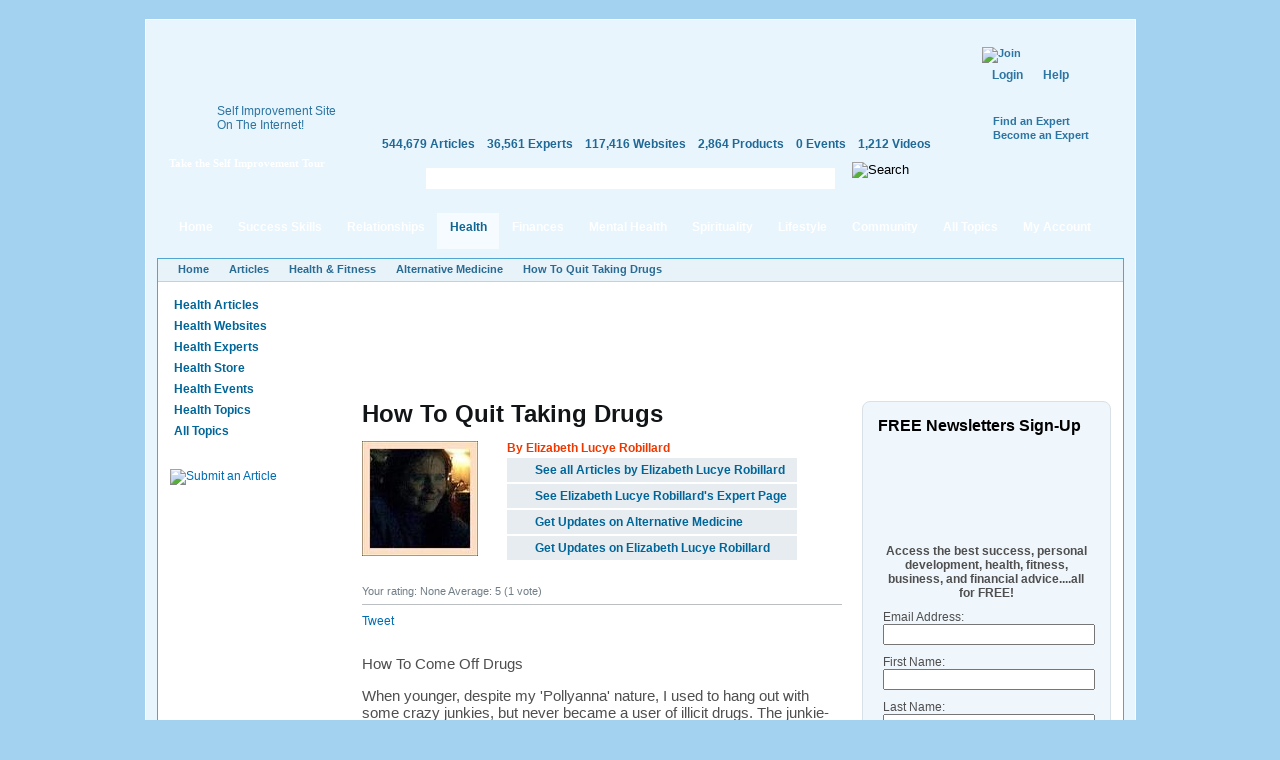

--- FILE ---
content_type: text/html; charset=utf-8
request_url: https://www.selfgrowth.com/articles/how-to-quit-taking-drugs
body_size: 14848
content:
<!DOCTYPE html PUBLIC "-//W3C//DTD XHTML 1.0 Strict//EN" "http://www.w3.org/TR/xhtml1/DTD/xhtml1-strict.dtd">
<html xmlns="http://www.w3.org/1999/xhtml" xmlns:fb="http://www.facebook.com/2008/fbml" xml:lang="en" lang="en" dir="ltr">
<head>
<meta http-equiv="Content-Type" content="text/html; charset=utf-8" />
  <meta http-equiv="Content-Type" content="text/html; charset=utf-8" />
<script type="text/javascript">var _sf_startpt=(new Date()).getTime()</script>
<meta name="description" content="How To Come Off DrugsWhen younger, despite my 'Pollyanna' nature, I used to hang out with some crazy junkies, but never became a user of illicit drugs. The ..." />
<meta name="keywords" content="Alternative Medicine, Self Help Books , Addiction and Recovery" />
<meta property="og:title" content="How To Quit Taking Drugs "/>
<meta property="og:type" content="article"/>
<meta property="og:url" content="https://www.selfgrowth.com/articles/how-to-quit-taking-drugs"/>
<meta property="og:image" content="https://www.selfgrowth.com/files/imagecache/author-thumb/images/experts/liz_robillard_8.jpg"/>
<style type="text/css">
.panels-flexible-region {
  padding: 0;
}

.panels-flexible-region-inside {
  padding-right: 0.5em;
  padding-left: 0.5em;
}

.panels-flexible-region-inside-first {
  padding-left: 0;
}

.panels-flexible-region-inside-last {
  padding-right: 0;
}

.panels-flexible-column {
  padding: 0;
}

.panels-flexible-column-inside {
  padding-right: 10px;
  padding-left: 10px;
}

.panels-flexible-column-inside-first {
  padding-left: 0;
}

.panels-flexible-column-inside-last {
  padding-right: 0;
}

.panels-flexible-row {
  padding: 0 0 0.5em 0;
  margin: 0;
}

.panels-flexible-row-last {
  padding-bottom: 0;
}

.panels-flexible-column-new-main {
  float: left;
  width: 99.0000%;
}

.panels-flexible-new-inside {
  padding-right: 0px;
}

.panels-flexible-new {
  width: 967px;
}

.panels-flexible-region-new-column_1 {
  position: relative;
  float: left;
  background-color: transparent;
  width: 186px;
}

.panels-flexible-region-new-column_2 {
  position: relative;
  float: left;
  background-color: transparent;
  width: 186px;
}

.panels-flexible-region-new-column_3 {
  position: relative;
  float: left;
  background-color: transparent;
  width: 186px;
}

.panels-flexible-region-new-column_4 {
  position: relative;
  float: left;
  background-color: transparent;
  width: 186px;
}

.panels-flexible-region-new-column_5 {
  position: relative;
  float: left;
  background-color: transparent;
  width: 187px;
}

.panels-flexible-row-new-main-row-inside {
  padding-left: 931px;
  margin-left: -931px;
  padding-right: 0px;
}

* html .panels-flexible-row-new-main-row-inside {
  left: 931px;
}

</style>


  <script src="//static.mobilewebsiteserver.com/redirect.js" type="text/javascript"></script>
  <script type="text/javascript">Mobile_redirect("http://m.selfgrowth.com");</script>
  <meta property="fb:page_id" content="70994457195" />
  <link rel="shortcut icon" href="/files/selfgrowth4_favicon.ico" type="image/x-icon" />
  <title>How To Quit Taking Drugs </title>
  <link type="text/css" rel="stylesheet" media="all" href="/files/advagg_css/css_2c623a67fdfc03e5bd581b5bb1264bba_37.css" />


  <script type="text/javascript" src="/files/advagg_js/js_73e1c7d6065274585d00544502dcac14_88.js"></script>
<script type="text/javascript">
<!--//--><![CDATA[//><!--
jQuery.extend(Drupal.settings, {"basePath":"\/","fivestar":{"titleUser":"Your rating: ","titleAverage":"Average: ","feedbackSavingVote":"Saving your vote...","feedbackVoteSaved":"Your vote has been saved.","feedbackDeletingVote":"Deleting your vote...","feedbackVoteDeleted":"Your vote has been deleted."},"chartbeat":{"uid":14671,"domain":"selfgrowth.com"},"googleanalytics":{"trackOutgoing":1,"trackMailto":1,"trackDownload":1,"trackDownloadExtensions":"7z|aac|arc|arj|asf|asx|avi|bin|csv|doc|exe|flv|gif|gz|gzip|hqx|jar|jpe?g|js|mp(2|3|4|e?g)|mov(ie)?|msi|msp|pdf|phps|png|ppt|qtm?|ra(m|r)?|sea|sit|tar|tgz|torrent|txt|wav|wma|wmv|wpd|xls|xml|z|zip"},"greybox":{"class_text":"greybox","gbheight":null,"gbwidth":null,"path":"\/sites\/all\/modules\/greybox"},"user_relationships_ui":{"loadingimage":"\/sites\/all\/modules\/user_relationships\/user_relationships_ui\/images\/loadingAnimation.gif","savingimage":"\/sites\/all\/modules\/user_relationships\/user_relationships_ui\/images\/savingimage.gif","position":{"position":"absolute","left":"0","top":"0"}},"selfgrowth":{"userRole":1,"popupElements":["#self_improvement_content",".submit_content",".rating-container",".author-navigation .topic-subscription",".author-navigation .author-subscription","li.comment_reply a",".submit_content"],"addThis":true},"ajaxblocks":{"window":"blocks=block-31\u0026path=node\/4483911"}});
//--><!]]>
</script>
<script type="text/javascript">
<!--//--><![CDATA[//><!--
var _gaq=_gaq||[];_gaq.push(['_setAccount','UA-4732337-1'])
//--><!]]>
</script>
<script type="text/javascript">
<!--//--><![CDATA[//><!--
document.write(unescape("%3Cscript src='https://partner.googleadservices.com/gampad/google_service.js' type='text/javascript'%3E%3C/script%3E"))
//--><!]]>
</script>
<script type="text/javascript">
<!--//--><![CDATA[//><!--
GS_googleAddAdSenseService("ca-pub-5767672605549366");GS_googleEnableAllServices()
//--><!]]>
</script>
<script type="text/javascript">
<!--//--><![CDATA[//><!--
GA_googleAddSlot("ca-pub-5767672605549366","SG_Header_468x60");GA_googleAddSlot("ca-pub-5767672605549366","Articles_Alternative_Medicine_Top_Center_728x90")
//--><!]]>
</script>
<script type="text/javascript">
<!--//--><![CDATA[//><!--
GA_googleFetchAds()
//--><!]]>
</script>
<script type="text/javascript">
<!--//--><![CDATA[//><!--
$(document).ready(function(){cssdropdown.startchrome("selfgrowth_navigation")})
//--><!]]>
</script>
  <!--[if IE 6]>
    <link rel="stylesheet" href="/sites/all/themes/selfgrowth4/css/fix-ie6.css" type="text/css" media="all" />
    <style type="text/css">
      #selfgrowth-logo, .promo-text, .promo-index, .dropmenu-top, .dropmenu-bottom, .form-description h3, .form-description p, .spotlight-pointer {
        behavior: url(/sites/all/themes/selfgrowth4/iepngfix/iepngfix.htc);
      }
    </style>
  <![endif]-->
  <!--[if IE 7]><link rel="stylesheet" href="/sites/all/themes/selfgrowth4/css/fix-ie7.css" type="text/css" media="all" /><![endif]-->
  <!--[if IE 8]><link rel="stylesheet" href="/sites/all/themes/selfgrowth4/css/fix-ie8.css" type="text/css" media="all" /><![endif]-->
  <!-- Mimic Internet Explorer 7 -->
  <meta http-equiv="X-UA-Compatible" content="IE=EmulateIE7" >
</head>
<body>
<div id="success_skills_dropmenu" class="nav-main-dropmenudiv"><div class="dropmenu-top"></div><div class="dropmenu-wrapper"><div class="menu-item"><a href="/user">Contribute</a></div><div class="menu-item"><a href="/successskills_articles.html">Read Articles</a></div><div class="menu-item"><a href="/websites/success_skills.html">View Websites</a></div><div class="menu-item"><a href="/complete_experts_success.html">Find Experts</a></div><div class="menu-item"><a href="/store_successskills.html">Shop in Store</a></div><div class="menu-item"><a href="/events/success_skills.html">Attend Events</a></div><div class="menu-item last"><a href="/successskills.html">All Topics</a></div></div><div class="dropmenu-bottom"></div></div><div id="relationships_dropmenu" class="nav-main-dropmenudiv"><div class="dropmenu-top"></div><div class="dropmenu-wrapper"><div class="menu-item"><a href="/user">Contribute</a></div><div class="menu-item"><a href="/relationships_articles.html">Read Articles</a></div><div class="menu-item"><a href="/websites/love_relationships.html">View Websites</a></div><div class="menu-item"><a href="/complete_experts_relationships.html">Find Experts</a></div><div class="menu-item"><a href="/store_relationships.html">Shop in Store</a></div><div class="menu-item"><a href="/events/love_relationships.html">Attend Events</a></div><div class="menu-item last"><a href="/relationships.html">All Topics</a></div></div><div class="dropmenu-bottom"></div></div><div id="health_dropmenu" class="nav-main-dropmenudiv"><div class="dropmenu-top"></div><div class="dropmenu-wrapper"><div class="menu-item"><a href="/user">Contribute</a></div><div class="menu-item"><a href="/healthfitness_articles.html">Read Articles</a></div><div class="menu-item"><a href="/websites/health_fitness.html">View Websites</a></div><div class="menu-item"><a href="/complete_experts_health.html">Find Experts</a></div><div class="menu-item"><a href="/store_health.html">Shop in Store</a></div><div class="menu-item"><a href="/events/health_fitness.html">Attend Events</a></div><div class="menu-item last"><a href="/healthfitness.html">All Topics</a></div></div><div class="dropmenu-bottom"></div></div><div id="finances_dropmenu" class="nav-main-dropmenudiv"><div class="dropmenu-top"></div><div class="dropmenu-wrapper"><div class="menu-item"><a href="/user">Contribute</a></div><div class="menu-item"><a href="/finances_articles.html">Read Articles</a></div><div class="menu-item"><a href="/websites/money_careers.html">View Websites</a></div><div class="menu-item"><a href="/complete_experts_money_careers.html">Find Experts</a></div><div class="menu-item"><a href="/store_finances.html">Shop in Store</a></div><div class="menu-item"><a href="/events/money_careers.html">Attend Events</a></div><div class="menu-item last"><a href="/finances.html">All Topics</a></div></div><div class="dropmenu-bottom"></div></div><div id="mental_health_dropmenu" class="nav-main-dropmenudiv"><div class="dropmenu-top"></div><div class="dropmenu-wrapper"><div class="menu-item"><a href="/user">Contribute</a></div><div class="menu-item"><a href="/mentalhealth_articles.html">Read Articles</a></div><div class="menu-item"><a href="/websites/mental_health.html">View Websites</a></div><div class="menu-item"><a href="/complete_experts_mentalhealth.html">Find Experts</a></div><div class="menu-item"><a href="/store_mentalhealth.html">Shop in Store</a></div><div class="menu-item"><a href="/events/mental_health.html">Attend Events</a></div><div class="menu-item last"><a href="/mentalhealth.html">All Topics</a></div></div><div class="dropmenu-bottom"></div></div><div id="spirituality_dropmenu" class="nav-main-dropmenudiv"><div class="dropmenu-top"></div><div class="dropmenu-wrapper"><div class="menu-item"><a href="/user">Contribute</a></div><div class="menu-item"><a href="/spirituality_articles.html">Read Articles</a></div><div class="menu-item"><a href="/websites/spirituality.html">View Websites</a></div><div class="menu-item"><a href="/complete_experts_spirituality.html">Find Experts</a></div><div class="menu-item"><a href="/store_spirituality.html">Shop in Store</a></div><div class="menu-item"><a href="/events/spirituality.html">Attend Events</a></div><div class="menu-item last"><a href="/spirituality.html">All Topics</a></div></div><div class="dropmenu-bottom"></div></div><div id="lifestyle_dropmenu" class="nav-main-dropmenudiv"><div class="dropmenu-top"></div><div class="dropmenu-wrapper"><div class="menu-item"><a href="/user">Contribute</a></div><div class="menu-item"><a href="/lifestyle_articles.html">Read Articles</a></div><div class="menu-item"><a href="/websites/lifestyle.html">View Websites</a></div><div class="menu-item"><a href="/complete_experts_lifestyle.html">Find Experts</a></div><div class="menu-item"><a href="/store_lifestyle.html">Shop in Store</a></div><div class="menu-item"><a href="/events/lifestyle.html">Attend Events</a></div><div class="menu-item last"><a href="/lifestyle.html">All Topics</a></div></div><div class="dropmenu-bottom"></div></div><div id="community_dropmenu" class="nav-main-dropmenudiv"><div class="dropmenu-top"></div><div class="dropmenu-wrapper"><div class="menu-item"><a href="/blog">Blog</a></div><div class="menu-item"><a href="/forum">Discussion Board</a></div><div class="menu-item"><a href="/videos.html">Videos</a></div><div class="menu-item"><a href="/most_active_users">Most Active Users</a></div><div class="menu-item"><a href="/most_connected_experts.html">Most Connected Experts</a></div><div class="menu-item"><a href="/quote.html">Inspirational Quotes</a></div><div class="menu-item"><a href="/test.html">IQ Test</a></div><div class="menu-item"><a href="/selfimprovementnewsletters.html">Free Newsletters</a></div><div class="menu-item last"><a href="http://selfgrowthmarketing.com/">SelfgrowthMarketing.com</a></div></div><div class="dropmenu-bottom"></div></div><div class="parent-frame"><div class="pf-tl"></div><div class="pf-tr"></div>
  <div class="header">
    <div class="logo-placeholder">
      <a href="/" id="selfgrowth-logo" title="SelfGrowth.com"></a>
              <div class="promo-wrapper">
          <div class="promo-text">
            <span>Self Improvement Site <br /> On The Internet!</span>
            <a href="http://www.selfgrowth.com/articles/Getting_Started_with_SelfGrowth_com.html" title="Take the Self Improvement Tour" id="take-tour-link">Take the Self Improvement Tour</a>
          </div>
        </div>
          </div>
    <div class="info-placeholder">
      <div class="header-region">
      <div id="gam-holder-SG_Header_468x60" class="gam-holder"><script type="text/javascript">GA_googleFillSlot("SG_Header_468x60");</script></div>      </div>
      <ul class="content-statistics">
  		  <li><a href="/articles.html" title="544,679 Articles in Our Directory">544,679 Articles</a></li>
  		  <li><a href="/experts.html" title="36,561 Experts in Our Directory">36,561 Experts</a></li>
  		  <li><a href="/topics_websites.html" title="117,416 Websites in Our Directory">117,416 Websites</a></li>
  		  <li><a href="/store.html" title="2,864 Products in Our Store">2,864 Products</a></li>
  		  <li><a href="/events.html" title="0 Events in Our Directory">0 Events</a></li>
  		  <li class="last"><a href="/videos.html" title="1,212 Videos in Our Directory">1,212 Videos</a></li>
      </ul>
      <div class="google-cse">
        <form action="/search/google" accept-charset="UTF-8" method="get" id="google-cse-results-searchbox-form">
    	  <fieldset>
    		  <div class="field-search"><input type="text" value="" name="query" maxlength="128" id="sbi" class="form-text" /></div><div class="search-right"></div>
          <input type="image" name="op" value="Search" title="Search" src="/sites/all/themes/selfgrowth4/images/btn-search-green.gif" class="form-submit" />
    			<input type="hidden" name="cx" value="010742043194261583906:2yzdfxteegw" id="edit-cx" />
    			<input type="hidden" name="cof" value="FORID:9" id="edit-cof" />
    		</fieldset>
    		</form>
      </div>
    </div>
    <div class="user-dashboard">
      <div class="header-join"><a href="/user/register"><img src="/sites/all/themes/selfgrowth4/images/btn-join.gif" alt="Join" title="Join" width="99" height="42" /></a><div class="authorize-actions"><a href="/user" class="first">Login</a><a href="/faq/general">Help</a></div><a href="/experts.html" title="Find an Expert" class="additional-links">Find an Expert</a><br /><a href="/expertform.html" title="Become an Expert" class="additional-links">Become an Expert</a></div>    </div>
  </div>
  <div class="nav-main-wrapper" id="selfgrowth_navigation"><div class="nav-lside"></div><ul><li><a href="/" class="menu-item-link">Home<div class="mi-tl"></div><div class="mi-tr"></div></a></li><li><a href="/successskills_articles.html" class="menu-item-link" rel="success_skills_dropmenu">Success Skills<div class="mi-tl"></div><div class="mi-tr"></div></a></li><li><a href="/relationships_articles.html" class="menu-item-link" rel="relationships_dropmenu">Relationships<div class="mi-tl"></div><div class="mi-tr"></div></a></li><li><a href="/healthfitness_articles.html" class="menu-item-link active" rel="health_dropmenu">Health<div class="mi-tl"></div><div class="mi-tr"></div></a></li><li><a href="/finances_articles.html" class="menu-item-link" rel="finances_dropmenu">Finances<div class="mi-tl"></div><div class="mi-tr"></div></a></li><li><a href="/mentalhealth_articles.html" class="menu-item-link" rel="mental_health_dropmenu">Mental Health<div class="mi-tl"></div><div class="mi-tr"></div></a></li><li><a href="/spirituality_articles.html" class="menu-item-link" rel="spirituality_dropmenu">Spirituality<div class="mi-tl"></div><div class="mi-tr"></div></a></li><li><a href="/lifestyle_articles.html" class="menu-item-link" rel="lifestyle_dropmenu">Lifestyle<div class="mi-tl"></div><div class="mi-tr"></div></a></li><li><a href="/blog" class="menu-item-link" rel="community_dropmenu">Community<div class="mi-tl"></div><div class="mi-tr"></div></a></li><li><a href="/topics.html" class="menu-item-link">All Topics<div class="mi-tl"></div><div class="mi-tr"></div></a></li><li><a href="/user" class="menu-item-link my-account">My Account<div class="mi-tl"></div><div class="mi-tr"></div></a></li></ul><div class="nav-rside"></div></div>  <div class="content-container-wrapper">
    <div class="content-container">
      <div class="breadcrumbs"><ul><li class="first"><a href="/">Home</a></li><li><a href="/articles.html">Articles</a></li><li><a href="/healthfitness_articles.html">Health &amp; Fitness</a></li><li><a href="/altmed_articles.html">Alternative Medicine</a></li><li class="last"><a href="/articles/how-to-quit-taking-drugs" class="active">How To Quit Taking Drugs </a></li></ul></div>        <div class="sidebars">
          <div class="left-sidebar">
            <div class='adsense adsense_managed'>
<script type="text/javascript"><!--
google_ad_client = "pub-5767672605549366";
/* 160x90 */
google_ad_slot = "6757478098";
google_ad_width = 160;
google_ad_height = 90;
//-->
</script>
<script type="text/javascript"
src="http://pagead2.googlesyndication.com/pagead/show_ads.js">
</script>
</div><ul class="content-menu"><li><a href="/healthfitness_articles.html">Health Articles</a></li><li><a href="/websites/health_fitness.html">Health Websites</a></li><li><a href="/complete_experts_health.html">Health Experts</a></li><li><a href="/store_health.html">Health Store</a></li><li><a href="/events/health_fitness.html">Health Events</a></li><li><a href="/healthfitness.html">Health Topics</a></li><li><a href="/topics.html">All Topics</a></li></ul><br /><div style="padding: 12px 0;margin: auto"><a href="/submit_articles" class="submit_content" title="Submit an Article"><img src="/sites/all/themes/selfgrowth4/images/btn-submit-article.jpg" alt="Submit an Article" title="Submit an Article" width="144" height="25" /></a></div><div class='adsense adsense_managed'>
<script type="text/javascript"><!--
google_ad_client = "pub-5767672605549366";
/* 160x600 */
google_ad_slot = "6872439214";
google_ad_width = 160;
google_ad_height = 600;
//-->
</script>
<script type="text/javascript"
src="http://pagead2.googlesyndication.com/pagead/show_ads.js">
</script>
</div><br /><div class='adsense adsense_managed'>
<script type="text/javascript"><!--
google_ad_client = "pub-5767672605549366";
/* 160x600 */
google_ad_slot = "9430361377";
google_ad_width = 160;
google_ad_height = 600;
//-->
</script>
<script type="text/javascript"
src="http://pagead2.googlesyndication.com/pagead/show_ads.js">
</script>
</div>          </div>
          <div class="center-sidebar right">
	          <div class="article-banner"><div id="gam-holder-Articles_Alternative_Medicine_Top_Center_728x90" class="gam-holder"><script type="text/javascript">GA_googleFillSlot("Articles_Alternative_Medicine_Top_Center_728x90");</script></div></div><div class="center-container"><div class="article-page">
  <h1>How To Quit Taking Drugs </h1>
  
				<div class="article-author"><div class="author-picture"><a href="/experts/elizabeth-lucy-robillard"><img src="https://www.selfgrowth.com/files/imagecache/author-thumb/images/experts/liz_robillard_8.jpg" alt="Elizabeth Lucye Robillard" title="Elizabeth Lucye Robillard" class="imagecache imagecache-author-thumb" width="116" height="115"></a></div>
          <div class="author-description">
  					<strong style="color: #ee3800">By Elizabeth Lucye Robillard</strong><br>
  					
            <div class="clear"></div>
            <div class="author-navigation"><a href="/articles/user/577036" class="see-all-articles">See all Articles by Elizabeth Lucye Robillard</a><a href="/experts/elizabeth-lucy-robillard" class="see-expert-page">See Elizabeth Lucye Robillard's Expert Page</a><a href="/articles/how-to-quit-taking-drugs" title="Alternative Medicine" class="newsfeed-subscription topic-subscription active" rel="nofollow">Get Updates on Alternative Medicine</a><a href="/articles/how-to-quit-taking-drugs" title="" class="newsfeed-subscription author-subscription active" rel="nofollow">Get Updates on Elizabeth Lucye Robillard</a></div>
          </div>
				</div>
				<div class="clear"></div>  <div id="rating-container-4483911" class="rating-container"><div class="fivestar-static-form-item"><div class="form-item">
 <label>Average: </label>
 <div class="fivestar-widget-static fivestar-widget-static-vote fivestar-widget-static-5 clear-block"><div class="star star-1 star-odd star-first"><span class="on">5</span></div><div class="star star-2 star-even"><span class="on"></span></div><div class="star star-3 star-odd"><span class="on"></span></div><div class="star star-4 star-even"><span class="on"></span></div><div class="star star-5 star-odd star-last"><span class="on"></span></div></div>
 <div class="description"><div class="fivestar-summary fivestar-summary-combo"><span class="user-rating">Your rating: <span>None</span></span> <span class="average-rating">Average: <span>5</span></span> <span class="total-votes">(<span>1</span> vote)</span></div></div>
</div>
</div><script type="text/javascript">
												$(".rating-container").css("visibility", "visible");
									    </script></div>
    <div class="additional-buttons">
    <a href="mailto:?subject=How%20To%20Quit%20Taking%20Drugs%20&amp;body=https://www.selfgrowth.com/articles/how-to-quit-taking-drugs" rel="nofollow" title="E-mail" class="email"></a>
    <a href="/print/4483911" rel="nofollow" title="Printer Friendly" class="print"></a>
    <a href="#post-new-comment" rel="nofollow" title="Post a Comment" class="pcomment"></a>
  </div>
    <div class="social-widgets">
    <div class="facebook-widget">
      <like href="https://www.selfgrowth.com/articles/how-to-quit-taking-drugs" show_faces="false" width="210"></like>
    </div>
    <div class="twitter-widget"><a href="http://twitter.com/share?url=https://www.selfgrowth.com/articles/how-to-quit-taking-drugs&amp;count=horizontal&amp;via=selfgrowthnow" class="twitter-share-button" rel="nofollow">Tweet</a></div>
    <div class="googleplus-widget"><div class="g-plusone-wrapper" style="margin: 0 1em 1em 1em;float:right"><plusone href="https://www.selfgrowth.com/articles/how-to-quit-taking-drugs"></plusone></div></div>
    <div class="rss-import"><a href="/rss.html" class="rss-icon"></a></div>
  </div>
  <div class="article-body">
  <!-- google_ad_section_start --><p>How To Come Off Drugs</p>
<p>When younger, despite my 'Pollyanna' nature, I used to hang out with some crazy junkies, but never became a user of illicit drugs. The junkie-types were part of life in our town.</p>
<p>I tried not to  judge their motives due to some of my own <a href="http://www.selfgrowth.com/family.html">family</a> themselves suffering toxic addictions.  I had a fair understanding of what drugs could do to people from age<br>
around 8. I swore I'd do all I could to understand these problems.</p>
<p>I was, however, addicted to diazepam (as a sufferer of <a href="http://www.selfgrowth.com/anxiety.html">anxiety</a> and PTSD from age 13) but I did stop, and it wasn't as difficult as I'd anticipated.</p>
<p>I would have stopped taking them many years sooner but for, what I perceived as, fear-mongering about the withdrawals, that once understood, can be overcome the same way you would overcome the 'flu. Anger at drug companies is for a different page, personally, I am a fan of pain-killers for pain - and of other great medicines that the evil 'big pharma' also produce.  Tranquillisers can be great if used properly. </p>
<p>Being addicted to something does not make you a horrible person. Everyone has numerous addictions or persistent <a href="http://www.selfgrowth.com/habits.html">habits</a>. Drugs worry us all though, and people often react to them in very judgemental ways, due to fear and ignorance OR bad experience.</p>
<p>I once witnessed two young men carried off dead - from bad drugs. One woman at the scene said 'two less to worry about'.  Her words made me feel sick, but at the same time, I understood what she meant, as she had probably been worried about them, and was now angry at their loss, they were very young men of age just 21.  </p>
<p>Look at it objectively and without judgement or shame. Free up the guilt-time and start to practice building your confidence and <a href="http://www.selfgrowth.com/esteem.html">self-esteem</a>.</p>
<p>What do you need in order to stop taking drugs? What will happen? What are the benefits for you? </p>
<p> It IS bad. withdrawal can be as bad as a very bad flu,<br>
but you DO recover, with help and preparation.</p>
<p>I took a silly step and flushed my diazepam down the toilet - along with my cigarettes, around eight years ago. I stopped drinking any alcohol  too (for  9 months, now I like a glass of red now and then) surprisingly, it wasn't hard for me.</p>
<p>An advantage I had was that I did have a pretty good basic understanding of the dynamics of the mind-body connection and found that understanding the functions of the hormones and the thyroid too, helped me determine what was happening to me, as different symptoms emerged. </p>
<p>The thing is, we are all unique and you may react horribly to stopping drugs, whilst someone else, may have an easier time.  Please see my articles on Trauma and Stress for more help.</p>
<p>I would recommend you invest in at least one consult with a holistic therapist before you start your withdrawal. (I had also taken up <a href="http://www.selfgrowth.com/reiki.html">Reiki</a> and Mindful <a href="http://www.selfgrowth.com/meditation.html">Meditation</a>, that helped a lot too)</p>
<p>Never stop the drugs if you have a known, physical disease.  This is a reason why you need blood tests with your regular GP or doctor before you start to quit. Especially ensure there is no thyroid nor insulin problem (more common than most realise)</p>
<p>Prepare for Withdrawal:</p>
<p>Expect to feel rough but BE in a positive-mind set, NOTE: NEVER stop any prescription medication when suffering from <a href="http://www.selfgrowth.com/depress.html">depression</a>, without being under the care of a doctor or treat yourself for <a href="http://www.selfgrowth.com/depress.html">depression</a>, in a holistic way, FIRST.</p>
<p>Top up the cupboards with all goods you may need - the same as if you were suffering a protracted period of a bad bout of the 'flu. You could feel a range of symptoms from extremely dizzy to sick to distraught and probably sleepless too.</p>
<p>Remember here is a good time to establish new and better <a href="http://www.selfgrowth.com/habits.html">habits</a>. Keep as active as you can.</p>
<p>Let's begin with herbal teas in place of caffeine. If you stop imbibing caffeine before stopping the drug, it will show you a milder form of the withdrawal process. It's important to replace the caffeine with a healthier choice of beverage.</p>
<p>Herbal Tea is a whole new world, start sampling it, you won't be sorry.</p>
<p>The body, at withdrawal, has to adjust to your hormones 'awakening' and this can take a few weeks to achieve, although feedback states that you really should start to feel better at around, one week. </p>
<p>You will start to feel empowered. It's important to feel good about you, even if nobody else does.</p>
<p>If you can't manage to quit the first time, keep trying. Congratulate yourself for positive effort and re-plan to succeed. Always keep trying, no matter what. Never give up on you, you are your best pal.</p>
<p>How fast you recover depends on how well prepared you are and how much effort you want to put in to recovery.</p>
<p>Kelp can be tolerated for a couple of weeks, in order to provide support for your thyroid at this time and herbal supplements are an much easier <a href="http://www.selfgrowth.com/addict.html">addiction</a> to handle than harder stuff.</p>
<p>BE COOL</p>
<p>Remember that we have a state of inflammation at this time of withdrawal and that our goal is to bring the body to a 'cool' state. That means making the blood 'cooler' and more alkaline. Plenty of water and green vegetables can help. I recommend a multi-vitamin and mineral supplement at this point.  </p>
<p>Oats with Cinnamon can help a lot and removing sugar, helps too as does introducing whole-grain-only bread and pasta.</p>
<p> Generally though: Removing all white bread, pasta and rice and replacing with wholegrain, will help with their calming and natural B Vitamins, enzymes and other micronutrients. </p>
<p>Removing sugar and caffeine is easier than you think too. Sugar can make the blood 'spike' and can cause horrific symptoms. I'd recommend withdrawing from caffeine, processed grains as well as sugar too, before you attempt the really big one.</p>
<p>Experiment with audio-help, like Binauaral - beats and self-help tracks.</p>
<p>Elizabeth Lucye Robillard</p>
<div class="adsense adsense_managed">
<script type="text/javascript"><!--
google_ad_client = "pub-5767672605549366";
/* 468x60 */
google_ad_slot = "2911409741";
google_ad_width = 468;
google_ad_height = 60;
//-->
</script>
<script type="text/javascript" src="http://pagead2.googlesyndication.com/pagead/show_ads.js">
</script>
</div><div class="field field-type-text field-field-article-bio">
      <div class="field-label">Author's Bio:&nbsp;</div>
    <div class="field-items">
            <div class="field-item odd">
                    <p>Elizabeth Lucye Robillard was an actress, a political campaigner, a para-legal and now holds a certificate in Nutrition. Elizabeth is a consultant behaviorist and supports ACT Therapy incorporating 'mindful' meditation. Elizabeth is currently studying Herbalism and Addictions in order to practice as General Practitioner in holistic medicine.</p>
<p>Disclaimer: The entire contents of this article is based upon the opinions of the author, unless otherwise stated. The information on this page is not intended to replace a one-on-one relationship with a medical professional and is not intended as medical advice. It is intended as a sharing of knowledge and information from the authors' own experience from community and health-based research.</p>
        </div>
        </div>
</div>
<div class="adsense adsense_managed">
<script type="text/javascript"><!--
google_ad_client = "pub-5767672605549366";
/* 468x15 */
google_ad_slot = "5546132004";
google_ad_width = 468;
google_ad_height = 15;
//-->
</script>
<script type="text/javascript" src="http://pagead2.googlesyndication.com/pagead/show_ads.js">
</script>
</div><!-- google_ad_section_end --> <!-- CHITIKA -->
    <div id="chitikaAdBlock-0"></div>
    <script type="text/javascript">
      ( function() {
        if (window.CHITIKA === undefined) { window.CHITIKA = { 'units' : [] }; };
        var unit = {"calltype":"async[2]","publisher":"selfgrowth","width":300,"height":250,"sid":"Chitika Default"};
        var placement_id = window.CHITIKA.units.length;
        window.CHITIKA.units.push(unit);
      }());
    </script>
    <script type="text/javascript" src="//cdn.chitika.net/getads.js" async></script>
  </div>
</div>
<script src="http://connect.facebook.net/en_US/all.js#xfbml=1"></script>
<script type="text/javascript" src="http://platform.twitter.com/widgets.js"></script>
<script type="text/javascript">$(document).ready(function(){ FB.init({appId:"236123146408866",status:true,cookie:true,xfbml: true}); });</script><div id="comments">
  <div class="comment-box"><h2 class="title" id="post-new-comment">Post new comment</h2><div><div class="comments-form-transparent"><p>Please <a href="/user/register">Register</a> or <a href="/user?destination=node%2F4483911">Login</a> to post new comment.</p></div></div></div></div>
<script type="text/javascript" src="https://www.selfgrowth.com/popup/js.php?popup=1"></script></div><div class="right-sidebar"><div class="newsletters-signup-new">
<h4>FREE Newsletters Sign-Up</h4>
<form action="http://whatcounts.com/bin/listctrl" method="POST">
  <table width="100%" border="0">
    <tr>
      <td><p align="center">
        <input type=hidden name="multiadd" value="1" />
        <input type=hidden name="cmd" value="subscribe" />
        <input type=hidden name="goto" value="http://www.selfgrowth.com/subscribethankyou.html" />
        <input type="hidden" name="errors_to" value="http://www.selfgrowth.com/subscribeerror.html" />
        <br>
        <strong>Access the best success, personal development, health, fitness, business, and financial advice....all for FREE!</strong></p>
      </td>
    </tr>
  </table>

  <table>
<tr>

	  <td><div class="style3">Email Address:</div>
	  <input type="text" id="email" name="email" size="40" required /></td>
    </tr>
		<tr>

		  <td><div class="style3">First Name:</div>
		    <input type="text" id="first" name="first" size="40" required /></td>
		</tr>
		<tr>

			<td><div class="style3">Last Name:</div>
		  <input type="text" id="last" name="last" size="40" required /></td>
		</tr>

<tr>
  <td> <span class="style5"><input type="checkbox" name="slid_2" value="6B5869DC547D3D4671A7A98547BECDE2" checked="checked" />
Self Improvement Newsletter</span><br />
<input type="checkbox" name="slid_1" value="6B5869DC547D3D4684CC2A2C061FEB24" />
    <span class="style5"> Business Tips for Experts, Authors, Coaches<br />

    </span></td>




	<tr>
			<td><input type="submit" value="Subscribe" /></td>
			<td>
				<input type="hidden" id="format_mime" name="format" value="mime" /></td>
	</tr>

  </table>
</form>
</div><div id="article-facebook-like"><div id="ajaxblocks-wrapper-block-31" class="ajaxblocks-wrapper ajaxblocks-spinner-8"></div></div><div class="block-gray related-articles">
      <h2>Related Articles</h2>
    <div class="block-content-container">
    <p><a href="/articles/shilajit-for-libido-enhancement-boost-sexual-health-stamina-vitality-naturally">Shilajit for Libido Enhancement - Boost Sexual Health, Stamina &amp; Vitality Naturally</a></p><p><a href="/articles/respiratory-infections-and-pollution-effects-causes-symptoms-prevention-tips">Respiratory Infections and Pollution Effects - Causes, Symptoms &amp; Prevention Tips</a></p><p><a href="/articles/why-barometric-pressure-triggers-headaches-causes-symptoms-prevention-tips">Why Barometric Pressure Triggers Headaches - Causes, Symptoms &amp; Prevention Tips</a></p><p><a href="/articles/boosting-immune-health-in-winter-naturally-with-planet-ayurveda-brahmi-chyawanprash">Boosting Immune Health in Winter Naturally with Planet Ayurveda Brahmi Chyawanprash</a></p><p><a href="/articles/boost-heart-health-naturally-the-role-of-ayurveda-in-circulatory-diseases">Boost Heart Health Naturally - The Role of Ayurveda in Circulatory Diseases</a></p><p><a href="/articles/how-to-prevent-gallbladder-stones-naturally-with-ayurveda-and-a-healthy-diet">How to Prevent Gallbladder Stones Naturally with Ayurveda and a Healthy Diet</a></p><p><a href="/articles/why-more-canadians-are-choosing-to-buy-shrooms-online">Why More Canadians Are Choosing to Buy Shrooms Online</a></p><p><a href="/articles/what-is-temple-ball-hash-a-complete-beginner-s-guide">What is Temple Ball Hash? A Complete Beginner’s Guide</a></p><p><a href="/articles/what-is-aa-weed-understanding-its-quality-and-effects">What Is AA Weed? Understanding Its Quality and Effects</a></p><p><a href="/articles/a-beginner-s-guide-to-diamond-concentrate-in-canada">A Beginner’s Guide to Diamond Concentrate in Canada</a></p><p></p><a href="/altmed_articles.html">&gt;&gt; See All Articles On Alternative Medicine</a>  </div>
	<div class="bgc-tl"></div>
	<div class="bgc-tr"></div>
	<div class="bgc-bl"></div>
	<div class="bgc-br"></div>
</div><div class="block-gray 13">
    <div class="block-content-container">
    <script type="text/javascript">
  ( function() {
    if (window.CHITIKA === undefined) { window.CHITIKA = { 'units' : [] }; };
    var unit = {"calltype":"async[2]","publisher":"selfgrowth","width":160,"height":600,"sid":"Chitika Default","color_site_link":"006db3","color_text":"4f4f4f"};
    var placement_id = window.CHITIKA.units.length;
    window.CHITIKA.units.push(unit);
    document.write('<div id="chitikaAdBlock-' + placement_id + '"></div>');
}());
</script>
<script type="text/javascript" src="//cdn.chitika.net/getads.js" async></script>  </div>
	<div class="bgc-tl"></div>
	<div class="bgc-tr"></div>
	<div class="bgc-bl"></div>
	<div class="bgc-br"></div>
</div></div>	          <div class="clear"></div>
          </div>
          <div class="clear"></div>
        </div>
             <div class="clear"></div>
      <div class="cc-tl"></div><div class="cc-tr"></div><div class="cc-bl"></div><div class="cc-br"></div>
    </div>
  </div>
  <div id="footer">
    <div class="pre-footer">
      <div class="newsletter-button-wrapper">
        <a href="/selfimprovementnewsletters.html" class="big-newsletter-button" title="Free Self Improvement Newsletters">Free Self Improvement Newsletters</a>
      </div>
      <div class="footer-search">
    		<form method="get" accept-charset="UTF-8" action="/search/google">
    			<fieldset>
      			<input type="hidden" value="010742043194261583906:2yzdfxteegw" name="cx" />
      			<input type="hidden" value="FORID:10" name="cof" />
            <input type="text" maxlength="128" name="query" value="" class="form-text" />
            <input type="image" src="/sites/all/themes/selfgrowth4/images/btn-search.gif" title="Search" value="Search" name="op" />
    			</fieldset>
    		</form>
      </div>
    </div>
    <div class="footer-featured-wrapper">
<div class="footer-featured">
  <h2>Featured Articles</h2>
<div class="panel-flexible panels-flexible-new clear-block" id="mini-panel-featured_articles">
<div class="panel-flexible-inside panels-flexible-new-inside">
<div class="panels-flexible-row panels-flexible-row-new-column_1 panels-flexible-row-first panels-flexible-row-last clear-block">
  <div class="inside panels-flexible-row-inside panels-flexible-row-new-column_1-inside panels-flexible-row-inside-first panels-flexible-row-inside-last clear-block">
<div class="panels-flexible-region panels-flexible-region-new-column_1 panels-flexible-region-first ">
  <div class="inside panels-flexible-region-inside panels-flexible-region-new-column_1-inside panels-flexible-region-inside-first">
<div class="" 1>
  
  
  
  <div class="pane-content">
      </div>

  
  </div>
  </div>
</div>
<div class="panels-flexible-region panels-flexible-region-new-column_2 ">
  <div class="inside panels-flexible-region-inside panels-flexible-region-new-column_2-inside">
<div class="" 2>
  
  
  
  <div class="pane-content">
      </div>

  
  </div>
  </div>
</div>
<div class="panels-flexible-region panels-flexible-region-new-column_3 ">
  <div class="inside panels-flexible-region-inside panels-flexible-region-new-column_3-inside">
<div class="" 3>
  
  
  
  <div class="pane-content">
      </div>

  
  </div>
  </div>
</div>
<div class="panels-flexible-region panels-flexible-region-new-column_4 ">
  <div class="inside panels-flexible-region-inside panels-flexible-region-new-column_4-inside">
<div class="" 4>
  
  
  
  <div class="pane-content">
      </div>

  
  </div>
  </div>
</div>
<div class="panels-flexible-region panels-flexible-region-new-column_5 panels-flexible-region-last ">
  <div class="inside panels-flexible-region-inside panels-flexible-region-new-column_5-inside panels-flexible-region-inside-last">
<div class="" 5>
  
  
  
  <div class="pane-content">
      </div>

  
  </div>
  </div>
</div>
  </div>
</div>
</div>
</div>
</div>
</div>		<div class="footer-links">
			<div class="column-1st">
				<h2>Topics</h2>
				<ul>
					<li><a href="/successskills.html">Success Skills</a></li>
					<li><a href="/relationships.html">Love &amp; Relationships</a></li>
					<li><a href="/healthfitness.html">Health &amp; Fitness</a></li>
					<li><a href="/finances.html">Money &amp; Careers</a></li>
					<li><a href="/mentalhealth.html">Mental Health</a></li>
					<li><a href="/spirituality.html">Spirituality</a></li>
					<li><a href="/lifestyle.html">Lifestyle</a></li>
				  </ul>
			</div>
			<div class="column-2nd">
				<h2>Featured Content</h2>
				<ul>
					<li><a href="/selfimprovementnewsletters.html">Free Newsletters</a></li>
					<li><a href="/blog">Video Blog</a></li>
					<li><a href="/quote.html">Inspirational Quotes</a></li>
					<li><a href="/test.html">IQ Test and EQ Test</a></li>
					<li><a href="/news.html">Inspirational Stories</a></li>
					<li><a href="/videos.html">Self Help Videos</a></li>
			  </ul>
			</div>
			<div class="column-3rd">
				<h2>Community</h2>
				<ul>
					<li><a href="/user/register">Register</a></li>
					<li><a href="/user">Login</a></li>
					<li><a href="/forum">Discussion Board</a></li>
					<li><a href="/blog">Blog</a></li>
					<li><a href="http://selfgrowthmarketing.com/">SelfgrowthMarketing.com</a></li>
			  </ul>
			</div>
			<div class="column-4th">
				<h2>Help</h2>
				<ul>
					<li><a href="/faq/general">Help / FAQ</a></li>
					<li><a href="/advertisingform.html">Advertising Info</a></li>
					<li><a href="/termsofuseanddisclaimer.html">Terms Of Use &amp; Disclaimer</a></li>
					<li><a href="/privacypolicy">Privacy Policy</a></li>
				</ul>
			</div>
			<div class="column-5th">
				<h2>Directories</h2>
				<ul>
					<li><a href="/articles.html">Articles</a></li>
					<li><a href="/topics_websites.html">Websites</a></li>
					<li><a href="/experts.html">Self Help Experts</a></li>
					<li><a href="/events.html">Events Calendar</a></li>
					<li><a href="/store.html">Self Help Store</a></li>
				</ul>
			</div>
			<div class="column-6th">
				<h2>About Us</h2>
				<ul>
					<li><a href="/contactus.html">Contact Us</a></li>
					<li><a href="/aboutus.html">About Us</a></li>
					<li><a href="/advertisingform.html">Advertise With Us</a></li>
					<li><a href="/david_riklan.html">David Riklan, Founder, Selfgrowth.com</a></li>
					<li><a href="/staffpage.html">Meet the Staff</a></li>
				</ul>
			</div>
			<div class="column-7th">
				<ul>
					<li class="block-social facebook"><a href="http://www.facebook.com/selfgrowth" rel="nofollow">Friend Us</a></li>
					<li class="block-social rss"><a href="/rss.html" rel="nofollow">Subscribe to Us</a></li>
					<li class="block-social twitter"><a href="http://www.twitter.com/selfgrowthnow" rel="nofollow" >Follow Us</a></li>
				</ul>
			</div>
		</div>
  </div>
</div>
<div class="footer-copyright">&copy; 1996-2026 <a href="http://www.selfgrowth.com/">SelfGrowth.com</a>. All rights reserved.</div>
<script type="text/javascript">
  var _sf_async_config=Drupal.settings.chartbeat;
  (function(){
    function loadChartbeat() {
      window._sf_endpt=(new Date()).getTime();
      var e = document.createElement('script');
      e.setAttribute('language', 'javascript');
      e.setAttribute('type', 'text/javascript');
      e.setAttribute('src',
         (("https:" == document.location.protocol) ? "https://s3.amazonaws.com/" : "http://") +
         "static.chartbeat.com/js/chartbeat.js");
      document.body.appendChild(e);
    }
    var oldonload = window.onload;
    window.onload = (typeof window.onload != 'function') ?
       loadChartbeat : function() { oldonload(); loadChartbeat(); };
  })();
</script>
<div id="user_relationships_popup_form" class="user_relationships_ui_popup_form"></div>
<div id="login-popup" style="display: none" title="Please Register or Login to use this feature."><form action="/articles/how-to-quit-taking-drugs?destination=node%2F4483911"  accept-charset="UTF-8" method="post" id="user-login-form">
<div><div class="form-item" id="edit-name-wrapper">
 <label for="edit-name">Your e-mail: <span class="form-required" title="This field is required.">*</span></label>
 <input type="text" maxlength="60" name="name" id="edit-name" size="15" value="" class="form-text required" />
</div>
<div class="form-item" id="edit-pass-wrapper">
 <label for="edit-pass">Password: <span class="form-required" title="This field is required.">*</span></label>
 <input type="password" name="pass" id="edit-pass"  maxlength="60"  size="15"  class="form-text required" />
</div>
<input type="submit" name="op" id="edit-submit" value="Log in"  class="form-submit theme-button btn-66" />
<div class="item-list"><ul><li class="first"><a href="/user/register" title="Create a new user account.">Create new account</a></li>
<li class="last"><a href="/user/password" title="Request new password via e-mail.">Request new password</a></li>
</ul></div><input type="hidden" name="form_build_id" id="form-c4fc5e5832a6c1cddac35f4d33c4d97f" value="form-c4fc5e5832a6c1cddac35f4d33c4d97f"  />
<input type="hidden" name="form_id" id="edit-user-login-block" value="user_login_block"  />

</div></form>
</div><!-- AddThis Button BEGIN --><div id="selfgrowth-addthis-widget" class="addthis_toolbox addthis_default_style "><a class="addthis_button_preferred_1"></a><a class="addthis_button_preferred_2"></a><a class="addthis_button_preferred_3"></a><a class="addthis_button_preferred_4"></a><a class="addthis_button_compact"></a><a class="addthis_counter addthis_bubble_style"></a></div>
<script type="text/javascript">var addthis_config = {"data_track_clickback":true};</script>
<script type="text/javascript" src="http://s7.addthis.com/js/250/addthis_widget.js#pubid=selfgrowth&async=1"></script><!-- AddThis Button END --><script type="text/javascript" src="/files/advagg_js/js_92ec0e1945278da8e9633fff2bc8aa7e_9337.js"></script>
<script type="text/javascript">
<!--//--><![CDATA[//><!--
jQuery.extend(Drupal.settings, {"googleCSE":{"language":"en"}});
//--><!]]>
</script>
<script type="text/javascript">
<!--//--><![CDATA[//><!--
var gaJsHost=(("https:"==document.location.protocol)?"https://ssl.":"http://www.");document.write(unescape("%3Cscript src='"+gaJsHost+"google-analytics.com/ga.js' type='text/javascript'%3E%3C/script%3E"))
//--><!]]>
</script>
<script type="text/javascript">
<!--//--><![CDATA[//><!--
var _vis_opt_account_id=7507,_vis_opt_protocol=(('https:'==document.location.protocol)?'https://':'http://');document.write('<script src="'+_vis_opt_protocol+'dev.visualwebsiteoptimizer.com/deploy/js_visitor_settings.php?v=1&a='+_vis_opt_account_id+'&url='+encodeURIComponent(document.URL)+'&random='+Math.random()+'" type="text/javascript"><\/script>')
//--><!]]>
</script>
<script type="text/javascript">
<!--//--><![CDATA[//><!--
if(typeof _vis_opt_settings_loaded=="boolean")document.write('<script src="'+_vis_opt_protocol+'d5phz18u4wuww.cloudfront.net/vis_opt.js" type="text/javascript"><\/script>')
//--><!]]>
</script>
<script type="text/javascript">
<!--//--><![CDATA[//><!--
if(typeof _vis_opt_settings_loaded=="boolean"&&typeof _vis_opt_top_initialize=="function"){_vis_opt_top_initialize();vwo_$(document).ready(function(){_vis_opt_bottom_initialize()})}
//--><!]]>
</script>
<script type="text/javascript">
<!--//--><![CDATA[//><!--
var gPlusOne="https://apis.google.com/js/plusone.js",script_options=document.write(unescape("%3Cscript src='"+gPlusOne+"' type='text/javascript'%3E"+script_options+"%3C/script%3E"))
//--><!]]>
</script>
<script type="text/javascript">
<!--//--><![CDATA[//><!--
$(document).ready(function(){FB.Event.subscribe('edge.create',function(targetUrl){_gaq.push(['_trackSocial','facebook','like',targetUrl])});FB.Event.subscribe('edge.remove',function(targetUrl){_gaq.push(['_trackSocial','facebook','unlike',targetUrl])});FB.Event.subscribe('message.send',function(targetUrl){_gaq.push(['_trackSocial','facebook','send',targetUrl])})});twttr.events.bind('tweet',function(event){if(event){var targetUrl;if(event.target&&event.target.nodeName=='IFRAME')targetUrl=extractParamFromUri(event.target.src,'url');_gaq.push(['_trackSocial','twitter','tweet',targetUrl])}})
function extractParamFromUri(uri,paramName){if(!uri)return;var uri=uri.split('#')[0],parts=uri.split('?');if(parts.length==1)return;var query=decodeURI(parts[1]);paramName+='=';var params=query.split('&');for(var i=0,param;param=params[i];++i)if(param.indexOf(paramName)===0)return unescape(param.split('=')[1])}
//--><!]]>
</script>
<script type="text/javascript">
<!--//--><![CDATA[//><!--
$(document).ready(function(){$('.author-navigation .topic-subscription').click(function(){_gaq.push(['_trackEvent','ArticlesPage','TopicSubscribe'])});$('.author-navigation .author-subscription').click(function(){_gaq.push(['_trackEvent','ArticlesPage','AuthorSubscribe'])})})
//--><!]]>
</script>
<script type="text/javascript">
<!--//--><![CDATA[//><!--
try{var pageTracker=_gat._getTracker("UA-4732337-1");pageTracker._trackPageview();_gaq.push(['_trackPageLoadTime'])}catch(err){}
//--><!]]>
</script>
</body>
</html>


--- FILE ---
content_type: text/css
request_url: https://www.selfgrowth.com/files/advagg_css/css_2c623a67fdfc03e5bd581b5bb1264bba_37.css
body_size: 24006
content:
form.fivestar-widget{clear:both;display:block}form.fivestar-widget select,form.fivestar-widget input{margin:0}.fivestar-combo-stars .fivestar-static-form-item{float:left;margin-right:40px}.fivestar-combo-stars .fivestar-form-item{float:left}.fivestar-static-form-item .form-item,.fivestar-form-item .form-item{margin:0}div.fivestar-widget-static{display:block}div.fivestar-widget-static br{clear:left}div.fivestar-widget-static .star{float:left;width:17px;height:15px;overflow:hidden;text-indent:-999em;background:url(/sites/all/modules/fivestar/widgets/default/star.gif) no-repeat 0 0}div.fivestar-widget-static .star span.on{display:block;width:100%;height:100%;background:url(/sites/all/modules/fivestar/widgets/default/star.gif) no-repeat 0 -32px}div.fivestar-widget-static .star span.off{display:block;width:100%;height:100%;background:url(/sites/all/modules/fivestar/widgets/default/star.gif) no-repeat 0 0}div.fivestar-widget{display:block}div.fivestar-widget .cancel,div.fivestar-widget .star{float:left;width:17px;height:15px;overflow:hidden;text-indent:-999em}div.fivestar-widget .cancel,div.fivestar-widget .cancel a{background:url(/sites/all/modules/fivestar/widgets/default/delete.gif) no-repeat 0 -16px;text-decoration:none}div.fivestar-widget .star,div.fivestar-widget .star a{background:url(/sites/all/modules/fivestar/widgets/default/star.gif) no-repeat 0 0;text-decoration:none}div.fivestar-widget .cancel a,div.fivestar-widget .star a{display:block;width:100%;height:100%;background-position:0 0;cursor:pointer}div.fivestar-widget div.on a{background-position:0 -16px}div.fivestar-widget div.hover a,div.rating div a:hover{background-position:0 -32px}form.fivestar-widget div.description{margin-bottom:0}.node-unpublished{background-color:#fff4f4}.preview .node{background-color:#ffffea}#node-admin-filter ul{list-style-type:none;padding:0;margin:0;width:100%}#node-admin-buttons{float:left;margin-left:.5em;clear:right}td.revision-current{background:#ffc}.node-form .form-text{display:block;width:95%}.node-form .container-inline .form-text{display:inline;width:auto}.node-form .standard{clear:both}.node-form textarea{display:block;width:95%}.node-form .attachments fieldset{float:none;display:block}.terms-inline{display:inline}fieldset{margin-bottom:1em;padding:.5em}form{margin:0;padding:0}hr{height:1px;border:1px solid gray}img{border:0}table{border-collapse:collapse}th{text-align:left;padding-right:1em;border-bottom:3px solid #ccc}.clear-block:after{content:".";display:block;height:0;clear:both;visibility:hidden}.clear-block{display:inline-block}* html .clear-block{height:1%}.clear-block{display:block}body.drag{cursor:move}th.active img{display:inline}tr.even,tr.odd{background-color:#eee;border-bottom:1px solid #ccc;padding:.1em .6em}tr.drag{background-color:#fffff0}tr.drag-previous{background-color:#ffd}td.active{background-color:#ddd}td.checkbox,th.checkbox{text-align:center}tbody{border-top:1px solid #ccc}tbody th{border-bottom:1px solid #ccc}thead th{text-align:left;padding-right:1em;border-bottom:3px solid #ccc}.breadcrumb{padding-bottom:.5em}div.indentation{width:20px;height:1.7em;margin:-.4em .2em -.4em -.4em;padding:.42em 0 .42em .6em;float:left}div.tree-child{background:url(/misc/tree.png) no-repeat 11px center}div.tree-child-last{background:url(/misc/tree-bottom.png) no-repeat 11px center}div.tree-child-horizontal{background:url(/misc/tree.png) no-repeat -11px center}.error{color:#e55}div.error{border:1px solid #d77}div.error,tr.error{background:#fcc;color:#200;padding:2px}.warning{color:#e09010}div.warning{border:1px solid #f0c020}div.warning,tr.warning{background:#ffd;color:#220;padding:2px}.ok{color:green}div.ok{border:1px solid #0a0}div.ok,tr.ok{background:#dfd;color:#020;padding:2px}.item-list .icon{color:#555;float:right;padding-left:.25em;clear:right}.item-list .title{font-weight:700}.item-list ul{margin:0 0 .75em;padding:0}.item-list ul li{margin:0 0 .25em 1.5em;padding:0;list-style:disc}ol.task-list li.active{font-weight:700}.form-item{margin-top:1em;margin-bottom:1em}tr.odd .form-item,tr.even .form-item{margin-top:0;margin-bottom:0;white-space:nowrap}tr.merge-down,tr.merge-down td,tr.merge-down th{border-bottom-width:0!important}tr.merge-up,tr.merge-up td,tr.merge-up th{border-top-width:0!important}.form-item input.error,.form-item textarea.error,.form-item select.error{border:2px solid red}.form-item .description{font-size:.85em}.form-item label{display:block;font-weight:700}.form-item label.option{display:inline;font-weight:400}.form-checkboxes,.form-radios{margin:1em 0}.form-checkboxes .form-item,.form-radios .form-item{margin-top:.4em;margin-bottom:.4em}.marker,.form-required{color:red}.more-link{text-align:right}.more-help-link{font-size:.85em;text-align:right}.nowrap{white-space:nowrap}.item-list .pager{clear:both;text-align:center}.item-list .pager li{background-image:none;display:inline;list-style-type:none;padding:.5em}.pager-current{font-weight:700}.tips{margin-top:0;margin-bottom:0;padding-top:0;padding-bottom:0;font-size:.9em}dl.multiselect dd.b,dl.multiselect dd.b .form-item,dl.multiselect dd.b select{font-family:inherit;font-size:inherit;width:14em}dl.multiselect dd.a,dl.multiselect dd.a .form-item{width:10em}dl.multiselect dt,dl.multiselect dd{float:left;line-height:1.75em;padding:0;margin:0 1em 0 0}dl.multiselect .form-item{height:1.75em;margin:0}.container-inline div,.container-inline label{display:inline}ul.primary{border-collapse:collapse;padding:0 0 0 1em;white-space:nowrap;list-style:none;margin:5px;height:auto;line-height:normal;border-bottom:1px solid #bbb}ul.primary li{display:inline}ul.primary li a{background-color:#ddd;border-color:#bbb;border-width:1px;border-style:solid solid none solid;height:auto;margin-right:.5em;padding:0 1em;text-decoration:none}ul.primary li.active a{background-color:#fff;border:1px solid #bbb;border-bottom:#fff 1px solid}ul.primary li a:hover{background-color:#eee;border-color:#ccc;border-bottom-color:#eee}ul.secondary{border-bottom:1px solid #bbb;padding:.5em 1em;margin:5px}ul.secondary li{display:inline;padding:0 1em;border-right:1px solid #ccc}ul.secondary a{padding:0;text-decoration:none}ul.secondary a.active{border-bottom:4px solid #999}#autocomplete{position:absolute;border:1px solid;overflow:hidden;z-index:100}#autocomplete ul{margin:0;padding:0;list-style:none}#autocomplete li{background:#fff;color:#000;white-space:pre;cursor:default}#autocomplete li.selected{background:#0072b9;color:#fff}html.js input.form-autocomplete{background-image:url(/misc/throbber.gif);background-repeat:no-repeat;background-position:100% 2px}html.js input.throbbing{background-position:100% -18px}html.js fieldset.collapsed{border-bottom-width:0;border-left-width:0;border-right-width:0;margin-bottom:0;height:1em}html.js fieldset.collapsed *{display:none}html.js fieldset.collapsed legend{display:block}html.js fieldset.collapsible legend a{padding-left:15px;background:url(/misc/menu-expanded.png) 5px 75% no-repeat}html.js fieldset.collapsed legend a{background-image:url(/misc/menu-collapsed.png);background-position:5px 50%}* html.js fieldset.collapsed legend,* html.js fieldset.collapsed legend *,* html.js fieldset.collapsed table *{display:inline}html.js fieldset.collapsible{position:relative}html.js fieldset.collapsible legend a{display:block}html.js fieldset.collapsible .fieldset-wrapper{overflow:auto}.resizable-textarea{width:95%}.resizable-textarea .grippie{height:9px;overflow:hidden;background:#eee url(/misc/grippie.png) no-repeat center 2px;border:1px solid #ddd;border-top-width:0;cursor:s-resize}html.js .resizable-textarea textarea{margin-bottom:0;width:100%;display:block}.draggable a.tabledrag-handle{cursor:move;float:left;height:1.7em;margin:-.4em 0 -.4em -.5em;padding:.42em 1.5em .42em .5em;text-decoration:none}a.tabledrag-handle:hover{text-decoration:none}a.tabledrag-handle .handle{margin-top:4px;height:13px;width:13px;background:url(/misc/draggable.png) no-repeat 0 0}a.tabledrag-handle-hover .handle{background-position:0 -20px}.joined+.grippie{height:5px;background-position:center 1px;margin-bottom:-2px}.teaser-checkbox{padding-top:1px}div.teaser-button-wrapper{float:right;padding-right:5%;margin:0}.teaser-checkbox div.form-item{float:right;margin:0 5% 0 0;padding:0}textarea.teaser{display:none}html.js .no-js{display:none}.progress{font-weight:700}.progress .bar{background:#fff url(/misc/progress.gif);border:1px solid #00375a;height:1.5em;margin:0 .2em}.progress .filled{background:#0072b9;height:1em;border-bottom:.5em solid #004a73;width:0}.progress .percentage{float:right}.progress-disabled{float:left}.ahah-progress{float:left}.ahah-progress .throbber{width:15px;height:15px;margin:2px;background:transparent url(/misc/throbber.gif) no-repeat 0 -18px;float:left}tr .ahah-progress .throbber{margin:0 2px}.ahah-progress-bar{width:16em}#first-time strong{display:block;padding:1.5em 0 .5em}tr.selected td{background:#ffc}table.sticky-header{margin-top:0;background:#fff}#clean-url.install{display:none}html.js .js-hide{display:none}#system-modules div.incompatible{font-weight:700}#system-themes-form div.incompatible{font-weight:700}span.password-strength{visibility:hidden}input.password-field{margin-right:10px}div.password-description{padding:0 2px;margin:4px 0 0;font-size:.85em;max-width:500px}div.password-description ul{margin-bottom:0}.password-parent{margin:0}input.password-confirm{margin-right:10px}.confirm-parent{margin:5px 0 0}span.password-confirm{visibility:hidden}span.password-confirm span{font-weight:400}ul.menu{list-style:none;border:0;text-align:left}ul.menu li{margin:0 0 0 .5em}li.expanded{list-style-type:circle;list-style-image:url(/misc/menu-expanded.png);padding:.2em .5em 0 0;margin:0}li.collapsed{list-style-type:disc;list-style-image:url(/misc/menu-collapsed.png);padding:.2em .5em 0 0;margin:0}li.leaf{list-style-type:square;list-style-image:url(/misc/menu-leaf.png);padding:.2em .5em 0 0;margin:0}li a.active{color:#000}td.menu-disabled{background:#ccc}ul.links{margin:0;padding:0}ul.links.inline{display:inline}ul.links li{display:inline;list-style-type:none;padding:0 .5em}.block ul{margin:0;padding:0 0 .25em 1em}#permissions td.module{font-weight:700}#permissions td.permission{padding-left:1.5em}#access-rules .access-type,#access-rules .rule-type{margin-right:1em;float:left}#access-rules .access-type .form-item,#access-rules .rule-type .form-item{margin-top:0}#access-rules .mask{clear:both}#user-login-form{text-align:center}#user-admin-filter ul{list-style-type:none;padding:0;margin:0;width:100%}#user-admin-buttons{float:left;margin-left:.5em;clear:right}#user-admin-settings fieldset .description{font-size:.85em;padding-bottom:.5em}.profile{clear:both;margin:1em 0}.profile .picture{float:right;margin:0 1em 1em 0}.profile h3{border-bottom:1px solid #ccc}.profile dl{margin:0 0 1.5em}.profile dt{margin:0 0 .2em;font-weight:700}.profile dd{margin:0 0 1em}.field .field-label,.field .field-label-inline,.field .field-label-inline-first{font-weight:700}.field .field-label-inline,.field .field-label-inline-first{display:inline}.field .field-label-inline{visibility:hidden}.node-form .content-multiple-table td.content-multiple-drag{width:30px;padding-right:0}.node-form .content-multiple-table td.content-multiple-drag a.tabledrag-handle{padding-right:.5em}.node-form .content-add-more .form-submit{margin:0}.node-form .number{display:inline;width:auto}.node-form .text{width:auto}.form-item #autocomplete .reference-autocomplete{white-space:normal}.form-item #autocomplete .reference-autocomplete label{display:inline;font-weight:400}#content-field-overview-form .advanced-help-link,#content-display-overview-form .advanced-help-link{margin:4px 4px 0 0}#content-field-overview-form .label-group,#content-display-overview-form .label-group,#content-copy-export-form .label-group{font-weight:700}table#content-field-overview .label-add-new-field,table#content-field-overview .label-add-existing-field,table#content-field-overview .label-add-new-group{float:left}table#content-field-overview tr.content-add-new .tabledrag-changed{display:none}table#content-field-overview tr.content-add-new .description{margin-bottom:0}table#content-field-overview .content-new{font-weight:700;padding-bottom:.5em}.advanced-help-topic h3,.advanced-help-topic h4,.advanced-help-topic h5,.advanced-help-topic h6{margin:1em 0 .5em}.advanced-help-topic dd{margin-bottom:.5em}.advanced-help-topic span.code{background-color:#edf1f3;font-family:"Bitstream Vera Sans Mono",Monaco,"Lucida Console",monospace;font-size:.9em;padding:1px}.advanced-help-topic .content-border{border:1px solid #aaa}.ctools-locked{color:red;border:1px solid red;padding:1em}.ctools-owns-lock{background:#ffd none repeat scroll 0 0;border:1px solid #f0c020;padding:1em}a.ctools-ajaxing,input.ctools-ajaxing,button.ctools-ajaxing,select.ctools-ajaxing{padding-right:18px!important;background:url(/sites/all/modules/ctools/images/status-active.gif) right center no-repeat}div.ctools-ajaxing{float:left;width:18px;background:url(/sites/all/modules/ctools/images/status-active.gif) center center no-repeat}.container-inline-date{width:auto;clear:both;display:inline-block;vertical-align:top;margin-right:.5em}.container-inline-date .form-item{float:none;padding:0;margin:0}.container-inline-date .form-item .form-item{float:left}.container-inline-date .form-item,.container-inline-date .form-item input{width:auto}.container-inline-date .description{clear:both}.container-inline-date .form-item input,.container-inline-date .form-item select,.container-inline-date .form-item option{margin-right:5px}.container-inline-date .date-spacer{margin-left:-5px}.views-right-60 .container-inline-date div{padding:0;margin:0}.container-inline-date .date-timezone .form-item{float:none;width:auto;clear:both}#calendar_div,#calendar_div td,#calendar_div th{margin:0;padding:0}#calendar_div,.calendar_control,.calendar_links,.calendar_header,.calendar{width:185px;border-collapse:separate;margin:0}.calendar td{padding:0}.date-repeat-input{float:left;width:auto;margin-right:5px}.date-repeat-input select{min-width:7em}.date-repeat fieldset{clear:both;float:none}.date-views-filter-wrapper{min-width:250px}.date-views-filter input{float:left!important;margin-right:2px!important;padding:0!important;width:12em;min-width:12em}.date-nav{width:100%}.date-nav div.date-prev{text-align:left;width:24%;float:left}.date-nav div.date-next{text-align:right;width:24%;float:right}.date-nav div.date-heading{text-align:center;width:50%;float:left}.date-nav div.date-heading h3{margin:0;padding:0}.date-clear{float:none;clear:both;display:block}.date-clear-block{float:none;width:auto;clear:both}.date-clear-block:after{content:" ";display:block;height:0;clear:both;visibility:hidden}.date-clear-block{display:inline-block}* html .date-clear-block{height:1%}.date-clear-block{display:block}.date-container .date-format-delete{margin-top:1.8em;margin-left:1.5em;float:left}.date-container .date-format-name{float:left}.date-container .date-format-type{float:left;padding-left:10px}.date-container .select-container{clear:left;float:left}div.date-calendar-day{line-height:1;width:40px;float:left;margin:6px 10px 0 0;background:#f3f3f3;border-top:1px solid #eee;border-left:1px solid #eee;border-right:1px solid #bbb;border-bottom:1px solid #bbb;color:#999;text-align:center;font-family:Georgia,Arial,Verdana,sans}div.date-calendar-day span{display:block;text-align:center}div.date-calendar-day span.month{font-size:.9em;background-color:#b5bebe;color:#fff;padding:2px;text-transform:uppercase}div.date-calendar-day span.day{font-weight:700;font-size:2em}div.date-calendar-day span.year{font-size:.9em;padding:2px}#ui-datepicker-div{font-size:100%;font-family:Verdana,sans-serif;background:#eee;border-right:2px #666 solid;border-bottom:2px #666 solid;z-index:9999}.ui-datepicker{width:17em;padding:.2em .2em 0}.ui-datepicker .ui-datepicker-header{position:relative;padding:.2em 0}.ui-datepicker .ui-datepicker-prev,.ui-datepicker .ui-datepicker-next{position:absolute;top:2px;width:1.8em;height:1.8em}.ui-datepicker .ui-datepicker-prev-hover,.ui-datepicker .ui-datepicker-next-hover{top:1px}.ui-datepicker .ui-datepicker-prev{left:2px}.ui-datepicker .ui-datepicker-next{right:2px}.ui-datepicker .ui-datepicker-prev-hover{left:1px}.ui-datepicker .ui-datepicker-next-hover{right:1px}.ui-datepicker .ui-datepicker-prev span,.ui-datepicker .ui-datepicker-next span{display:block;position:absolute;left:50%;margin-left:-8px;top:50%;margin-top:-8px}.ui-datepicker .ui-datepicker-title{margin:0 2.3em;line-height:1.8em;text-align:center}.ui-datepicker .ui-datepicker-title select{float:left;font-size:1em;margin:1px 0}.ui-datepicker select.ui-datepicker-month-year{width:100%}.ui-datepicker select.ui-datepicker-month,.ui-datepicker select.ui-datepicker-year{width:49%}.ui-datepicker .ui-datepicker-title select.ui-datepicker-year{float:right}.ui-datepicker table{width:100%;font-size:.9em;border-collapse:collapse;margin:0 0 .4em}.ui-datepicker th{padding:.7em .3em;text-align:center;font-weight:700;border:0}.ui-datepicker td{border:0;padding:1px}.ui-datepicker td span,.ui-datepicker td a{display:block;padding:.2em;text-align:right;text-decoration:none}.ui-datepicker .ui-datepicker-buttonpane{background-image:none;margin:.7em 0 0;padding:0 .2em;border-left:0;border-right:0;border-bottom:0}.ui-datepicker .ui-datepicker-buttonpane button{float:right;margin:.5em .2em .4em;cursor:pointer;padding:.2em .6em .3em;width:auto;overflow:visible}.ui-datepicker .ui-datepicker-buttonpane button.ui-datepicker-current{float:left}.ui-datepicker.ui-datepicker-multi{width:auto}.ui-datepicker-multi .ui-datepicker-group{float:left}.ui-datepicker-multi .ui-datepicker-group table{width:95%;margin:0 auto .4em}.ui-datepicker-multi-2 .ui-datepicker-group{width:50%}.ui-datepicker-multi-3 .ui-datepicker-group{width:33.3%}.ui-datepicker-multi-4 .ui-datepicker-group{width:25%}.ui-datepicker-multi .ui-datepicker-group-last .ui-datepicker-header{border-left-width:0}.ui-datepicker-multi .ui-datepicker-group-middle .ui-datepicker-header{border-left-width:0}.ui-datepicker-multi .ui-datepicker-buttonpane{clear:left}.ui-datepicker-row-break{clear:both;width:100%}.ui-datepicker-rtl{direction:rtl}.ui-datepicker-rtl .ui-datepicker-prev{right:2px;left:auto}.ui-datepicker-rtl .ui-datepicker-next{left:2px;right:auto}.ui-datepicker-rtl .ui-datepicker-prev:hover{right:1px;left:auto}.ui-datepicker-rtl .ui-datepicker-next:hover{left:1px;right:auto}.ui-datepicker-rtl .ui-datepicker-buttonpane{clear:right}.ui-datepicker-rtl .ui-datepicker-buttonpane button{float:left}.ui-datepicker-rtl .ui-datepicker-buttonpane button.ui-datepicker-current{float:right}.ui-datepicker-rtl .ui-datepicker-group{float:right}.ui-datepicker-rtl .ui-datepicker-group-last .ui-datepicker-header{border-right-width:0;border-left-width:1px}.ui-datepicker-rtl .ui-datepicker-group-middle .ui-datepicker-header{border-right-width:0;border-left-width:1px}.ui-datepicker-cover{display:none;display:block;position:absolute;z-index:-1;filter:mask();top:-4px;left:-4px;width:200px;height:200px}.timeEntry_control{vertical-align:middle;margin-left:2px}* html .timeEntry_control{margin-top:-4px}.filefield-icon{margin:0 2px 0 0}.filefield-element{margin:1em 0;white-space:normal}.filefield-element .widget-preview{float:left;padding:0 10px 0 0;margin:0 10px 0 0;border-width:0 1px 0 0;border-style:solid;border-color:#ccc;max-width:30%}.filefield-element .widget-edit{float:left;max-width:70%}.filefield-element .filefield-preview{width:16em;overflow:hidden}.filefield-element .widget-edit .form-item{margin:0 0 1em}.filefield-element input.form-submit,.filefield-element input.form-file{margin:0}.filefield-element input.progress-disabled{float:none;display:inline}.filefield-element div.ahah-progress,.filefield-element div.throbber{display:inline;float:none;padding:1px 13px 2px 3px}.filefield-element div.ahah-progress-bar{display:none;margin-top:4px;width:28em;padding:0}.filefield-element div.ahah-progress-bar div.bar{margin:0}.gam-banner{line-height:0;position:absolute}.gam-holder{margin:0 auto}.block-google_admanager{line-height:0}* html #GB_overlay{background-color:#000;background-color:transparent;background-image:url(/sites/all/modules/greybox/images/blank.gif);filter:progid:DXImageTransform.Microsoft.AlphaImageLoader(src="images/overlay.png",sizingMethod="scale")}#GB_overlay{background-image:url(/sites/all/modules/greybox/images/overlay.png);position:fixed;margin:auto;top:0;left:0;z-index:100;width:100%;height:100%}#GB_window{top:10px;left:0;position:absolute;background:#fff;border:5px solid #aaa;overflow:auto;width:400px;height:400px;z-index:150}#GB_frame{border:0;overflow:auto;width:100%;height:378px}#GB_caption{font:12px 700 helvetica,verdana,sans-serif;color:#fff;background:#888;padding:2px 0 2px 5px;margin:0;text-align:left}#GB_window img{position:absolute;top:2px;right:5px;cursor:pointer;cursor:hand}div.toboggan-container{text-align:center}div.toboggan-login-link-container{text-align:left}div.toboggan-login-link-container a{text-decoration:none}div.toboggan-block-message{text-align:left}div.user-login-block{text-align:left}div.user-login-block a{text-align:left}.block-nice_menus{line-height:normal;z-index:10}ul.nice-menu,ul.nice-menu ul{z-index:5;position:relative}ul.nice-menu li{position:relative}ul.nice-menu a{display:block}ul.nice-menu ul,#header-region ul.nice-menu ul{position:absolute;visibility:hidden}ul.nice-menu li.over ul{visibility:visible}ul.nice-menu ul li{display:block}ul.nice-menu:after{content:".";display:block;height:0;clear:both;visibility:hidden}ul.nice-menu li:hover ul,ul.nice-menu li.menuparent li:hover ul,ul.nice-menu li.menuparent li.menuparent li:hover ul,ul.nice-menu li.menuparent li.menuparent li.menuparent li:hover ul,ul.nice-menu li.over ul,ul.nice-menu li.menuparent li.over ul,ul.nice-menu li.menuparent li.menuparent li.over ul,ul.nice-menu li.menuparent li.menuparent li.menuparent li.over ul,#header-region ul.nice-menu li:hover ul,#header-region ul.nice-menu li.menuparent li:hover ul,#header-region ul.nice-menu li.menuparent li.menuparent li:hover ul,#header-region ul.nice-menu li.over ul,#header-region ul.nice-menu li.menuparent li.over ul,#header-region ul.nice-menu li.menuparent li.menuparent li.over ul{visibility:visible}ul.nice-menu li:hover ul ul,ul.nice-menu li:hover ul ul ul,ul.nice-menu li:hover li:hover ul ul,ul.nice-menu li:hover li:hover ul ul ul,ul.nice-menu li:hover li:hover li:hover ul ul,ul.nice-menu li:hover li:hover li:hover ul ul ul,ul.nice-menu li.over ul ul,ul.nice-menu li.over ul ul ul,ul.nice-menu li.over li.over ul ul,ul.nice-menu li.over li.over ul ul ul,ul.nice-menu li.over li.over li.over ul ul,ul.nice-menu li.over li.over li.over ul ul ul,#header-region ul.nice-menu li:hover ul ul,#header-region ul.nice-menu li:hover ul ul ul,#header-region ul.nice-menu li:hover li:hover ul ul,#header-region ul.nice-menu li:hover li:hover ul ul ul,#header-region ul.nice-menu li:hover li:hover li:hover ul ul,#header-region ul.nice-menu li:hover li:hover li:hover ul ul ul,#header-region ul.nice-menu li.over ul ul,#header-region ul.nice-menu li.over ul ul ul,#header-region ul.nice-menu li.over li.over ul ul,#header-region ul.nice-menu li.over li.over ul ul ul,#header-region ul.nice-menu li.over li.over li.over ul ul,#header-region ul.nice-menu li.over li.over li.over ul ul ul{visibility:hidden}ul.nice-menu li.menuparent ul,#header-region ul.nice-menu li.menuparent ul{overflow:visible!important}ul.nice-menu li.menuparent ul iframe,#header-region ul.nice-menu li.menuparent ul iframe{display:none;display:block;position:absolute;top:0;left:0;z-index:-1;filter:mask();width:20px;height:20px}ul.nice-menu,ul.nice-menu ul{list-style:none;padding:0;margin:0;border-top:1px solid #ccc}ul.nice-menu li{border:1px solid #ccc;border-top:0;float:left;background-color:#eee;margin:0;padding-left:0;background-image:none}#header-region ul.nice-menu li{margin:0;padding-top:.1em;padding-bottom:.1em;background:#eee}ul.nice-menu a{padding:.3em 5px}ul.nice-menu ul,#header-region ul.nice-menu ul{top:1.8em;left:-1px;border:0;border-top:1px solid #ccc;margin-right:0}#header-region ul.nice-menu ul{top:1.7em}ul.nice-menu ul li{width:12.5em}ul.nice-menu-right,ul.nice-menu-left,ul.nice-menu-right li,ul.nice-menu-left li{width:12.5em}ul.nice-menu-right ul{width:12.5em;left:12.5em;top:-1px}ul.nice-menu-right ul ul{width:12.5em;left:12.5em;top:-1px}ul.nice-menu-right li.menuparent,ul.nice-menu-right li li.menuparent{background:#eee url(/sites/all/modules/nice_menus/arrow-right.png) right center no-repeat}ul.nice-menu-right li.menuparent:hover,ul.nice-menu-right li.over,ul.nice-menu-right li li.menuparent:hover,ul.nice-menu-right li li.over{background:#ccc url(/sites/all/modules/nice_menus/arrow-right.png) right center no-repeat}ul.nice-menu-left li ul{width:12.5em;left:-12.65em;top:-1px}ul.nice-menu-left li ul li ul{width:12.5em;left:-12.65em;top:-1px}ul.nice-menu-left li.menuparent,ul.nice-menu-left li li.menuparent{background:#eee url(/sites/all/modules/nice_menus/arrow-left.png) left center no-repeat}ul.nice-menu-left li.menuparent:hover,ul.nice-menu-left li.over,ul.nice-menu-left li li.menuparent:hover,ul.nice-menu-left li li.over{background:#ccc url(/sites/all/modules/nice_menus/arrow-left.png) left center no-repeat}ul.nice-menu-left a,ul.nice-menu-left ul a{padding-left:14px}ul.nice-menu-down{float:left;border:0}ul.nice-menu-down li{border-top:1px solid #ccc}ul.nice-menu-down li li{border-top:0}ul.nice-menu-down ul{left:0}ul.nice-menu-down ul li{clear:both}ul.nice-menu-down li ul li ul,#header-region ul.nice-menu-down li ul li ul{left:12.5em;top:-1px}ul.nice-menu-down .menuparent a{padding-right:15px}ul.nice-menu-down li.menuparent,#header-region ul.nice-menu-down li.menuparent{background:#eee url(/sites/all/modules/nice_menus/arrow-down.png) right center no-repeat}ul.nice-menu-down li.menuparent:hover,ul.nice-menu-down li.over,#header-region ul.nice-menu-down li.menuparent:hover,#header-region ul.nice-menu-down li.over{background:#ccc url(/sites/all/modules/nice_menus/arrow-down.png) right center no-repeat}ul.nice-menu-down li li.menuparent,#header-region ul.nice-menu-down li li.menuparent{background:#eee url(/sites/all/modules/nice_menus/arrow-right.png) right center no-repeat}ul.nice-menu-down li li.menuparent:hover,ul.nice-menu-down li li.over,#header-region ul.nice-menu-down li li.menuparent:hover,#header-region ul.nice-menu-down li li.over{background:#ccc url(/sites/all/modules/nice_menus/arrow-right.png) right center no-repeat}div.panel-pane div.admin-links{font-size:xx-small;margin-right:1em}div.panel-pane div.admin-links li a{color:#ccc}div.panel-pane div.admin-links li{padding-bottom:2px;background:#fff;z-index:201}div.panel-pane div.admin-links:hover a,div.panel-pane div.admin-links-hover a{color:#000}div.panel-pane div.admin-links a:before{content:"["}div.panel-pane div.admin-links a:after{content:"]"}div.panel-pane div.panel-hide{display:none}div.panel-pane div.panel-hide-hover,div.panel-pane:hover div.panel-hide{display:block;position:absolute;z-index:200;margin-top:-1.5em}div.panel-pane div.node{margin:0;padding:0}div.panel-pane div.feed a{float:right}.user_relationships_ui_popup_form{margin:5px;padding:5px;border:5px solid #000;background:#ddd;display:none;width:500px;position:absolute;z-index:1000}#user_relationships_popup_form_saving{font-weight:700;background:url(/sites/all/modules/user_relationships/user_relationships_ui/images/savingimage.gif) no-repeat 12px 1px;display:none;padding:0 1em 0 36px;float:left}#user_relationships_popup_form_saving p{margin:0}#user_relationships_popup_form_saving_notice{font-size:.9em;font-style:italic;background:#ffc}#forum .description{font-size:.9em;margin:.5em}#forum td.created,#forum td.posts,#forum td.topics,#forum td.last-reply,#forum td.replies,#forum td.pager{white-space:nowrap}#forum td.posts,#forum td.topics,#forum td.replies,#forum td.pager{text-align:center}#forum tr td.forum{padding-left:25px;background-position:2px 2px;background-image:url(/misc/forum-default.png);background-repeat:no-repeat}#forum tr.new-topics td.forum{background-image:url(/misc/forum-new.png)}#forum div.indent{margin-left:20px}.forum-topic-navigation{padding:.5em;border-top:1px solid #888;border-bottom:1px solid #888;text-align:center}.forum-topic-navigation .topic-previous{text-align:right;float:left;width:46%}.forum-topic-navigation .topic-next{text-align:left;float:right;width:46%}div.fieldgroup{margin:.5em 0 1em}div.fieldgroup .content{padding-left:1em}.views-exposed-form .views-exposed-widget{float:left;padding:.5em 1em 0 0}.views-exposed-form .views-exposed-widget .form-submit{margin-top:1.6em}.views-exposed-form .form-item,.views-exposed-form .form-submit{margin-top:0;margin-bottom:0}.views-exposed-form label{font-weight:700}.views-exposed-widgets{margin-bottom:.5em}html.js a.views-throbbing,html.js span.views-throbbing{background:url(/sites/all/modules/views/images/status-active.gif) no-repeat right center;padding-right:18px}div.view div.views-admin-links{font-size:xx-small;margin-right:1em;margin-top:1em}.block div.view div.views-admin-links{margin-top:0}div.view div.views-admin-links ul{padding-left:0}div.view div.views-admin-links li a{color:#ccc}div.view div.views-admin-links li{padding-bottom:2px;z-index:201}div.view div.views-admin-links-hover a,div.view div.views-admin-links:hover a{color:#000}div.view div.views-admin-links-hover,div.view div.views-admin-links:hover{background:transparent}div.view div.views-admin-links a:before{content:"["}div.view div.views-admin-links a:after{content:"]"}div.view div.views-hide{display:none}div.view div.views-hide-hover,div.view:hover div.views-hide{display:block;position:absolute;z-index:200}div.view:hover div.views-hide{margin-top:-1.5em}.views-view-grid tbody{border-top:0}.ui-helper-hidden{display:none}.ui-helper-hidden-accessible{position:absolute;left:-99999999px}.ui-helper-reset{margin:0;padding:0;border:0;outline:0;line-height:1.3;text-decoration:none;font-size:100%;list-style:none}.ui-helper-clearfix:after{content:".";display:block;height:0;clear:both;visibility:hidden}.ui-helper-clearfix{display:inline-block}* html .ui-helper-clearfix{height:1%}.ui-helper-clearfix{display:block}.ui-helper-zfix{width:100%;height:100%;top:0;left:0;position:absolute;opacity:0;filter:Alpha(Opacity=0)}.ui-state-disabled{cursor:default!important}.ui-icon{display:block;text-indent:-99999px;overflow:hidden;background-repeat:no-repeat}.ui-widget-overlay{position:absolute;top:0;left:0;width:100%;height:100%}.ui-resizable{position:relative}.ui-resizable-handle{position:absolute;font-size:.1px;z-index:99999;display:block}.ui-resizable-disabled .ui-resizable-handle,.ui-resizable-autohide .ui-resizable-handle{display:none}.ui-resizable-n{cursor:n-resize;height:7px;width:100%;top:-5px;left:0}.ui-resizable-s{cursor:s-resize;height:7px;width:100%;bottom:-5px;left:0}.ui-resizable-e{cursor:e-resize;width:7px;right:-5px;top:0;height:100%}.ui-resizable-w{cursor:w-resize;width:7px;left:-5px;top:0;height:100%}.ui-resizable-se{cursor:se-resize;width:12px;height:12px;right:1px;bottom:1px}.ui-resizable-sw{cursor:sw-resize;width:9px;height:9px;left:-5px;bottom:-5px}.ui-resizable-nw{cursor:nw-resize;width:9px;height:9px;left:-5px;top:-5px}.ui-resizable-ne{cursor:ne-resize;width:9px;height:9px;right:-5px;top:-5px}.ui-accordion .ui-accordion-header{cursor:pointer;position:relative;margin-top:1px;zoom:1}.ui-accordion .ui-accordion-li-fix{display:inline}.ui-accordion .ui-accordion-header-active{border-bottom:0!important}.ui-accordion .ui-accordion-header a{display:block;font-size:1em;padding:.5em .5em .5em 2.2em}.ui-accordion .ui-accordion-header .ui-icon{position:absolute;left:.5em;top:50%;margin-top:-8px}.ui-accordion .ui-accordion-content{padding:1em 2.2em;border-top:0;margin-top:-2px;position:relative;top:1px;margin-bottom:2px;overflow:auto;display:none}.ui-accordion .ui-accordion-content-active{display:block}.ui-dialog{position:relative;padding:.2em;width:300px}.ui-dialog .ui-dialog-titlebar{padding:.5em .3em .3em 1em;position:relative}.ui-dialog .ui-dialog-title{float:left;margin:.1em 0 .2em}.ui-dialog .ui-dialog-titlebar-close{position:absolute;right:.3em;top:50%;width:19px;margin:-10px 0 0;padding:1px;height:18px}.ui-dialog .ui-dialog-titlebar-close span{display:block;margin:1px}.ui-dialog .ui-dialog-titlebar-close:hover,.ui-dialog .ui-dialog-titlebar-close:focus{padding:0}.ui-dialog .ui-dialog-content{border:0;padding:.5em 1em;background:0;overflow:auto;zoom:1}.ui-dialog .ui-dialog-buttonpane{text-align:left;border-width:1px 0 0 0;background-image:none;margin:.5em 0 0;padding:.3em 1em .5em .4em}.ui-dialog .ui-dialog-buttonpane button{float:right;margin:.5em .4em .5em 0;cursor:pointer;padding:.2em .6em .3em;line-height:1.4em;width:auto;overflow:visible}.ui-dialog .ui-resizable-se{width:14px;height:14px;right:3px;bottom:3px}.ui-draggable .ui-dialog-titlebar{cursor:move}.ui-slider{position:relative;text-align:left}.ui-slider .ui-slider-handle{position:absolute;z-index:2;width:1.2em;height:1.2em;cursor:default}.ui-slider .ui-slider-range{position:absolute;z-index:1;font-size:.7em;display:block;border:0}.ui-slider-horizontal{height:.8em}.ui-slider-horizontal .ui-slider-handle{top:-.3em;margin-left:-.6em}.ui-slider-horizontal .ui-slider-range{top:0;height:100%}.ui-slider-horizontal .ui-slider-range-min{left:0}.ui-slider-horizontal .ui-slider-range-max{right:0}.ui-slider-vertical{width:.8em;height:100px}.ui-slider-vertical .ui-slider-handle{left:-.3em;margin-left:0;margin-bottom:-.6em}.ui-slider-vertical .ui-slider-range{left:0;width:100%}.ui-slider-vertical .ui-slider-range-min{bottom:0}.ui-slider-vertical .ui-slider-range-max{top:0}.ui-tabs{padding:.2em;zoom:1}.ui-tabs .ui-tabs-nav{list-style:none;position:relative;padding:.2em .2em 0}.ui-tabs .ui-tabs-nav li{position:relative;float:left;border-bottom-width:0!important;margin:0 .2em -1px 0;padding:0}.ui-tabs .ui-tabs-nav li a{float:left;text-decoration:none;padding:.5em 1em}.ui-tabs .ui-tabs-nav li.ui-tabs-selected{padding-bottom:1px;border-bottom-width:0}.ui-tabs .ui-tabs-nav li.ui-tabs-selected a,.ui-tabs .ui-tabs-nav li.ui-state-disabled a,.ui-tabs .ui-tabs-nav li.ui-state-processing a{cursor:text}.ui-tabs .ui-tabs-nav li a,.ui-tabs.ui-tabs-collapsible .ui-tabs-nav li.ui-tabs-selected a{cursor:pointer}.ui-tabs .ui-tabs-panel{padding:1em 1.4em;display:block;border-width:0;background:0}.ui-tabs .ui-tabs-hide{display:none!important}.ui-datepicker{width:17em;padding:.2em .2em 0}.ui-datepicker .ui-datepicker-header{position:relative;padding:.2em 0}.ui-datepicker .ui-datepicker-prev,.ui-datepicker .ui-datepicker-next{position:absolute;top:2px;width:1.8em;height:1.8em}.ui-datepicker .ui-datepicker-prev-hover,.ui-datepicker .ui-datepicker-next-hover{top:1px}.ui-datepicker .ui-datepicker-prev{left:2px}.ui-datepicker .ui-datepicker-next{right:2px}.ui-datepicker .ui-datepicker-prev-hover{left:1px}.ui-datepicker .ui-datepicker-next-hover{right:1px}.ui-datepicker .ui-datepicker-prev span,.ui-datepicker .ui-datepicker-next span{display:block;position:absolute;left:50%;margin-left:-8px;top:50%;margin-top:-8px}.ui-datepicker .ui-datepicker-title{margin:0 2.3em;line-height:1.8em;text-align:center}.ui-datepicker .ui-datepicker-title select{float:left;font-size:1em;margin:1px 0}.ui-datepicker select.ui-datepicker-month-year{width:100%}.ui-datepicker select.ui-datepicker-month,.ui-datepicker select.ui-datepicker-year{width:49%}.ui-datepicker .ui-datepicker-title select.ui-datepicker-year{float:right}.ui-datepicker table{width:100%;font-size:.9em;border-collapse:collapse;margin:0 0 .4em}.ui-datepicker th{padding:.7em .3em;text-align:center;font-weight:700;border:0}.ui-datepicker td{border:0;padding:1px}.ui-datepicker td span,.ui-datepicker td a{display:block;padding:.2em;text-align:right;text-decoration:none}.ui-datepicker .ui-datepicker-buttonpane{background-image:none;margin:.7em 0 0;padding:0 .2em;border-left:0;border-right:0;border-bottom:0}.ui-datepicker .ui-datepicker-buttonpane button{float:right;margin:.5em .2em .4em;cursor:pointer;padding:.2em .6em .3em;width:auto;overflow:visible}.ui-datepicker .ui-datepicker-buttonpane button.ui-datepicker-current{float:left}.ui-datepicker.ui-datepicker-multi{width:auto}.ui-datepicker-multi .ui-datepicker-group{float:left}.ui-datepicker-multi .ui-datepicker-group table{width:95%;margin:0 auto .4em}.ui-datepicker-multi-2 .ui-datepicker-group{width:50%}.ui-datepicker-multi-3 .ui-datepicker-group{width:33.3%}.ui-datepicker-multi-4 .ui-datepicker-group{width:25%}.ui-datepicker-multi .ui-datepicker-group-last .ui-datepicker-header{border-left-width:0}.ui-datepicker-multi .ui-datepicker-group-middle .ui-datepicker-header{border-left-width:0}.ui-datepicker-multi .ui-datepicker-buttonpane{clear:left}.ui-datepicker-row-break{clear:both;width:100%}.ui-datepicker-rtl{direction:rtl}.ui-datepicker-rtl .ui-datepicker-prev{right:2px;left:auto}.ui-datepicker-rtl .ui-datepicker-next{left:2px;right:auto}.ui-datepicker-rtl .ui-datepicker-prev:hover{right:1px;left:auto}.ui-datepicker-rtl .ui-datepicker-next:hover{left:1px;right:auto}.ui-datepicker-rtl .ui-datepicker-buttonpane{clear:right}.ui-datepicker-rtl .ui-datepicker-buttonpane button{float:left}.ui-datepicker-rtl .ui-datepicker-buttonpane button.ui-datepicker-current{float:right}.ui-datepicker-rtl .ui-datepicker-group{float:right}.ui-datepicker-rtl .ui-datepicker-group-last .ui-datepicker-header{border-right-width:0;border-left-width:1px}.ui-datepicker-rtl .ui-datepicker-group-middle .ui-datepicker-header{border-right-width:0;border-left-width:1px}.ui-datepicker-cover{display:none;display:block;position:absolute;z-index:-1;filter:mask();top:-4px;left:-4px;width:200px;height:200px}.ui-progressbar{height:2em;text-align:left}.ui-progressbar .ui-progressbar-value{margin:-1px;height:100%}.ui-widget{font-family:Verdana,Arial,sans-serif;font-size:1.1em}.ui-widget input,.ui-widget select,.ui-widget textarea,.ui-widget button{font-family:Verdana,Arial,sans-serif;font-size:1em}.ui-widget-content{border:1px solid #aaa;background:#fff url(/sites/all/modules/jquery_ui/jquery.ui/themes/base/images/ui-bg_flat_75_ffffff_40x100.png) 50% 50% repeat-x;color:#222}.ui-widget-content a{color:#222}.ui-widget-header{border:1px solid #aaa;background:#ccc url(/sites/all/modules/jquery_ui/jquery.ui/themes/base/images/ui-bg_highlight-soft_75_cccccc_1x100.png) 50% 50% repeat-x;color:#222;font-weight:700}.ui-widget-header a{color:#222}.ui-state-default,.ui-widget-content .ui-state-default{border:1px solid #d3d3d3;background:#e6e6e6 url(/sites/all/modules/jquery_ui/jquery.ui/themes/base/images/ui-bg_glass_75_e6e6e6_1x400.png) 50% 50% repeat-x;font-weight:400;color:#555;outline:none}.ui-state-default a,.ui-state-default a:link,.ui-state-default a:visited{color:#555;text-decoration:none;outline:none}.ui-state-hover,.ui-widget-content .ui-state-hover,.ui-state-focus,.ui-widget-content .ui-state-focus{border:1px solid #999;background:#dadada url(/sites/all/modules/jquery_ui/jquery.ui/themes/base/images/ui-bg_glass_75_dadada_1x400.png) 50% 50% repeat-x;font-weight:400;color:#212121;outline:none}.ui-state-hover a,.ui-state-hover a:hover{color:#212121;text-decoration:none;outline:none}.ui-state-active,.ui-widget-content .ui-state-active{border:1px solid #aaa;background:#fff url(/sites/all/modules/jquery_ui/jquery.ui/themes/base/images/ui-bg_glass_65_ffffff_1x400.png) 50% 50% repeat-x;font-weight:400;color:#212121;outline:none}.ui-state-active a,.ui-state-active a:link,.ui-state-active a:visited{color:#212121;outline:none;text-decoration:none}.ui-state-highlight,.ui-widget-content .ui-state-highlight{border:1px solid #fcefa1;background:#fbf9ee url(/sites/all/modules/jquery_ui/jquery.ui/themes/base/images/ui-bg_glass_55_fbf9ee_1x400.png) 50% 50% repeat-x;color:#363636}.ui-state-highlight a,.ui-widget-content .ui-state-highlight a{color:#363636}.ui-state-error,.ui-widget-content .ui-state-error{border:1px solid #cd0a0a;background:#fef1ec url(/sites/all/modules/jquery_ui/jquery.ui/themes/base/images/ui-bg_glass_95_fef1ec_1x400.png) 50% 50% repeat-x;color:#cd0a0a}.ui-state-error a,.ui-widget-content .ui-state-error a{color:#cd0a0a}.ui-state-error-text,.ui-widget-content .ui-state-error-text{color:#cd0a0a}.ui-state-disabled,.ui-widget-content .ui-state-disabled{opacity:.35;filter:Alpha(Opacity=35);background-image:none}.ui-priority-primary,.ui-widget-content .ui-priority-primary{font-weight:700}.ui-priority-secondary,.ui-widget-content .ui-priority-secondary{opacity:.7;filter:Alpha(Opacity=70);font-weight:400}.ui-icon-carat-1-n{background-position:0 0}.ui-icon-carat-1-ne{background-position:-16px 0}.ui-icon-carat-1-e{background-position:-32px 0}.ui-icon-carat-1-se{background-position:-48px 0}.ui-icon-carat-1-s{background-position:-64px 0}.ui-icon-carat-1-sw{background-position:-80px 0}.ui-icon-carat-1-w{background-position:-96px 0}.ui-icon-carat-1-nw{background-position:-112px 0}.ui-icon-carat-2-n-s{background-position:-128px 0}.ui-icon-carat-2-e-w{background-position:-144px 0}.ui-icon-triangle-1-n{background-position:0 -16px}.ui-icon-triangle-1-ne{background-position:-16px -16px}.ui-icon-triangle-1-e{background-position:-32px -16px}.ui-icon-triangle-1-se{background-position:-48px -16px}.ui-icon-triangle-1-s{background-position:-64px -16px}.ui-icon-triangle-1-sw{background-position:-80px -16px}.ui-icon-triangle-1-w{background-position:-96px -16px}.ui-icon-triangle-1-nw{background-position:-112px -16px}.ui-icon-triangle-2-n-s{background-position:-128px -16px}.ui-icon-triangle-2-e-w{background-position:-144px -16px}.ui-icon-arrow-1-n{background-position:0 -32px}.ui-icon-arrow-1-ne{background-position:-16px -32px}.ui-icon-arrow-1-e{background-position:-32px -32px}.ui-icon-arrow-1-se{background-position:-48px -32px}.ui-icon-arrow-1-s{background-position:-64px -32px}.ui-icon-arrow-1-sw{background-position:-80px -32px}.ui-icon-arrow-1-w{background-position:-96px -32px}.ui-icon-arrow-1-nw{background-position:-112px -32px}.ui-icon-arrow-2-n-s{background-position:-128px -32px}.ui-icon-arrow-2-ne-sw{background-position:-144px -32px}.ui-icon-arrow-2-e-w{background-position:-160px -32px}.ui-icon-arrow-2-se-nw{background-position:-176px -32px}.ui-icon-arrowstop-1-n{background-position:-192px -32px}.ui-icon-arrowstop-1-e{background-position:-208px -32px}.ui-icon-arrowstop-1-s{background-position:-224px -32px}.ui-icon-arrowstop-1-w{background-position:-240px -32px}.ui-icon-arrowthick-1-n{background-position:0 -48px}.ui-icon-arrowthick-1-ne{background-position:-16px -48px}.ui-icon-arrowthick-1-e{background-position:-32px -48px}.ui-icon-arrowthick-1-se{background-position:-48px -48px}.ui-icon-arrowthick-1-s{background-position:-64px -48px}.ui-icon-arrowthick-1-sw{background-position:-80px -48px}.ui-icon-arrowthick-1-w{background-position:-96px -48px}.ui-icon-arrowthick-1-nw{background-position:-112px -48px}.ui-icon-arrowthick-2-n-s{background-position:-128px -48px}.ui-icon-arrowthick-2-ne-sw{background-position:-144px -48px}.ui-icon-arrowthick-2-e-w{background-position:-160px -48px}.ui-icon-arrowthick-2-se-nw{background-position:-176px -48px}.ui-icon-arrowthickstop-1-n{background-position:-192px -48px}.ui-icon-arrowthickstop-1-e{background-position:-208px -48px}.ui-icon-arrowthickstop-1-s{background-position:-224px -48px}.ui-icon-arrowthickstop-1-w{background-position:-240px -48px}.ui-icon-arrowreturnthick-1-w{background-position:0 -64px}.ui-icon-arrowreturnthick-1-n{background-position:-16px -64px}.ui-icon-arrowreturnthick-1-e{background-position:-32px -64px}.ui-icon-arrowreturnthick-1-s{background-position:-48px -64px}.ui-icon-arrowreturn-1-w{background-position:-64px -64px}.ui-icon-arrowreturn-1-n{background-position:-80px -64px}.ui-icon-arrowreturn-1-e{background-position:-96px -64px}.ui-icon-arrowreturn-1-s{background-position:-112px -64px}.ui-icon-arrowrefresh-1-w{background-position:-128px -64px}.ui-icon-arrowrefresh-1-n{background-position:-144px -64px}.ui-icon-arrowrefresh-1-e{background-position:-160px -64px}.ui-icon-arrowrefresh-1-s{background-position:-176px -64px}.ui-icon-arrow-4{background-position:0 -80px}.ui-icon-arrow-4-diag{background-position:-16px -80px}.ui-icon-extlink{background-position:-32px -80px}.ui-icon-newwin{background-position:-48px -80px}.ui-icon-refresh{background-position:-64px -80px}.ui-icon-shuffle{background-position:-80px -80px}.ui-icon-transfer-e-w{background-position:-96px -80px}.ui-icon-transferthick-e-w{background-position:-112px -80px}.ui-icon-folder-collapsed{background-position:0 -96px}.ui-icon-folder-open{background-position:-16px -96px}.ui-icon-document{background-position:-32px -96px}.ui-icon-document-b{background-position:-48px -96px}.ui-icon-note{background-position:-64px -96px}.ui-icon-mail-closed{background-position:-80px -96px}.ui-icon-mail-open{background-position:-96px -96px}.ui-icon-suitcase{background-position:-112px -96px}.ui-icon-comment{background-position:-128px -96px}.ui-icon-person{background-position:-144px -96px}.ui-icon-print{background-position:-160px -96px}.ui-icon-trash{background-position:-176px -96px}.ui-icon-locked{background-position:-192px -96px}.ui-icon-unlocked{background-position:-208px -96px}.ui-icon-bookmark{background-position:-224px -96px}.ui-icon-tag{background-position:-240px -96px}.ui-icon-home{background-position:0 -112px}.ui-icon-flag{background-position:-16px -112px}.ui-icon-calendar{background-position:-32px -112px}.ui-icon-cart{background-position:-48px -112px}.ui-icon-pencil{background-position:-64px -112px}.ui-icon-clock{background-position:-80px -112px}.ui-icon-disk{background-position:-96px -112px}.ui-icon-calculator{background-position:-112px -112px}.ui-icon-zoomin{background-position:-128px -112px}.ui-icon-zoomout{background-position:-144px -112px}.ui-icon-search{background-position:-160px -112px}.ui-icon-wrench{background-position:-176px -112px}.ui-icon-gear{background-position:-192px -112px}.ui-icon-heart{background-position:-208px -112px}.ui-icon-star{background-position:-224px -112px}.ui-icon-link{background-position:-240px -112px}.ui-icon-cancel{background-position:0 -128px}.ui-icon-plus{background-position:-16px -128px}.ui-icon-plusthick{background-position:-32px -128px}.ui-icon-minus{background-position:-48px -128px}.ui-icon-minusthick{background-position:-64px -128px}.ui-icon-close{background-position:-80px -128px}.ui-icon-closethick{background-position:-96px -128px}.ui-icon-key{background-position:-112px -128px}.ui-icon-lightbulb{background-position:-128px -128px}.ui-icon-scissors{background-position:-144px -128px}.ui-icon-clipboard{background-position:-160px -128px}.ui-icon-copy{background-position:-176px -128px}.ui-icon-contact{background-position:-192px -128px}.ui-icon-image{background-position:-208px -128px}.ui-icon-video{background-position:-224px -128px}.ui-icon-script{background-position:-240px -128px}.ui-icon-alert{background-position:0 -144px}.ui-icon-info{background-position:-16px -144px}.ui-icon-notice{background-position:-32px -144px}.ui-icon-help{background-position:-48px -144px}.ui-icon-check{background-position:-64px -144px}.ui-icon-bullet{background-position:-80px -144px}.ui-icon-radio-off{background-position:-96px -144px}.ui-icon-radio-on{background-position:-112px -144px}.ui-icon-pin-w{background-position:-128px -144px}.ui-icon-pin-s{background-position:-144px -144px}.ui-icon-play{background-position:0 -160px}.ui-icon-pause{background-position:-16px -160px}.ui-icon-seek-next{background-position:-32px -160px}.ui-icon-seek-prev{background-position:-48px -160px}.ui-icon-seek-end{background-position:-64px -160px}.ui-icon-seek-first{background-position:-80px -160px}.ui-icon-stop{background-position:-96px -160px}.ui-icon-eject{background-position:-112px -160px}.ui-icon-volume-off{background-position:-128px -160px}.ui-icon-volume-on{background-position:-144px -160px}.ui-icon-power{background-position:0 -176px}.ui-icon-signal-diag{background-position:-16px -176px}.ui-icon-signal{background-position:-32px -176px}.ui-icon-battery-0{background-position:-48px -176px}.ui-icon-battery-1{background-position:-64px -176px}.ui-icon-battery-2{background-position:-80px -176px}.ui-icon-battery-3{background-position:-96px -176px}.ui-icon-circle-plus{background-position:0 -192px}.ui-icon-circle-minus{background-position:-16px -192px}.ui-icon-circle-close{background-position:-32px -192px}.ui-icon-circle-triangle-e{background-position:-48px -192px}.ui-icon-circle-triangle-s{background-position:-64px -192px}.ui-icon-circle-triangle-w{background-position:-80px -192px}.ui-icon-circle-triangle-n{background-position:-96px -192px}.ui-icon-circle-arrow-e{background-position:-112px -192px}.ui-icon-circle-arrow-s{background-position:-128px -192px}.ui-icon-circle-arrow-w{background-position:-144px -192px}.ui-icon-circle-arrow-n{background-position:-160px -192px}.ui-icon-circle-zoomin{background-position:-176px -192px}.ui-icon-circle-zoomout{background-position:-192px -192px}.ui-icon-circle-check{background-position:-208px -192px}.ui-icon-circlesmall-plus{background-position:0 -208px}.ui-icon-circlesmall-minus{background-position:-16px -208px}.ui-icon-circlesmall-close{background-position:-32px -208px}.ui-icon-squaresmall-plus{background-position:-48px -208px}.ui-icon-squaresmall-minus{background-position:-64px -208px}.ui-icon-squaresmall-close{background-position:-80px -208px}.ui-icon-grip-dotted-vertical{background-position:0 -224px}.ui-icon-grip-dotted-horizontal{background-position:-16px -224px}.ui-icon-grip-solid-vertical{background-position:-32px -224px}.ui-icon-grip-solid-horizontal{background-position:-48px -224px}.ui-icon-gripsmall-diagonal-se{background-position:-64px -224px}.ui-icon-grip-diagonal-se{background-position:-80px -224px}.ui-corner-tl{-moz-border-radius-topleft:4px;-webkit-border-top-left-radius:4px}.ui-corner-tr{-moz-border-radius-topright:4px;-webkit-border-top-right-radius:4px}.ui-corner-bl{-moz-border-radius-bottomleft:4px;-webkit-border-bottom-left-radius:4px}.ui-corner-br{-moz-border-radius-bottomright:4px;-webkit-border-bottom-right-radius:4px}.ui-corner-top{-moz-border-radius-topleft:4px;-webkit-border-top-left-radius:4px;-moz-border-radius-topright:4px;-webkit-border-top-right-radius:4px}.ui-corner-bottom{-moz-border-radius-bottomleft:4px;-webkit-border-bottom-left-radius:4px;-moz-border-radius-bottomright:4px;-webkit-border-bottom-right-radius:4px}.ui-corner-right{-moz-border-radius-topright:4px;-webkit-border-top-right-radius:4px;-moz-border-radius-bottomright:4px;-webkit-border-bottom-right-radius:4px}.ui-corner-left{-moz-border-radius-topleft:4px;-webkit-border-top-left-radius:4px;-moz-border-radius-bottomleft:4px;-webkit-border-bottom-left-radius:4px}.ui-corner-all{-moz-border-radius:4px;-webkit-border-radius:4px}.ui-widget-overlay{background:#aaa url(/sites/all/modules/jquery_ui/jquery.ui/themes/base/images/ui-bg_flat_0_aaaaaa_40x100.png) 50% 50% repeat-x;opacity:.3;filter:Alpha(Opacity=30)}.ui-widget-shadow{margin:-8px 0 0 -8px;padding:8px;background:#aaa url(/sites/all/modules/jquery_ui/jquery.ui/themes/base/images/ui-bg_flat_0_aaaaaa_40x100.png) 50% 50% repeat-x;opacity:.3;filter:Alpha(Opacity=30);-moz-border-radius:8px;-webkit-border-radius:8px}#articles-list{padding-top:5px}#articles-list ul{list-style:none;margin:0;padding:0}#articles-list li{padding:10px 0;margin:0;border-bottom:solid 1px #51a3d2;list-style:none}#articles-list li.last{border:0}#articles-list li a.title{font-size:14px;font-weight:700;text-decoration:none}#articles-list li a.title:hover{text-decoration:underline}#articles-list li .submitted{font-size:11px;font-style:italic;margin:2px 0}#articles-list li .author{color:#e93b00!important;font-style:italic}#articles-list .form-item label{float:left;margin-right:5px}#articles-list .fivestar-widget-static{float:left}#articles-list .form-item .description{clear:both}.featured_box{margin:6px 10px 16px;background:#f4f9f2;padding:10px;border:1px solid #51a5d1}.featured_box h4{margin:0;font-size:14px;font-weight:700;color:#2a6b93}.featured_box a.item_link{display:block;color:#ee3800!important;font-weight:700;font-size:14px;text-decoration:underline;margin-top:10px}.featured_box a.item_link:hover{text-decoration:none}.rating-container{float:left}.rating-container label{display:none}.rating-container .fivestar-widget-static-5,.rating-container .fivestar-widget-5{width:96px}.rating-container .description{width:220px;line-height:16px;font-size:11px;color:#727f88}.article-banner{height:107px;padding-left:5px}.article-page h1{font-size:24px!important;line-height:25px!important;width:480px!important;padding:0 0 15px 0!important;margin:0!important}.article-page .rating-container{padding:5px 0}.article-page .rss-import{float:right}.article-page .rss-import a.rss-icon{display:block;background-position:-503px -345px!important;width:26px!important;height:26px!important}.article-page .author-bio-head{font-size:14px;padding:15px 0;font-weight:700;color:#1f1f1f}.article-author{clear:both}.article-author .author-picture{width:145px;float:left;position:relative}.article-author .author-description{float:left;position:relative;width:335px}.article-author .author-description a{font-size:11px;color:#006db3}.article-author .author-navigation{overflow:hidden;float:left}.article-author .author-navigation a{display:block;font-size:12px;font-weight:700;color:#069;line-height:14px;background:#e6ecf0 url(/sites/all/themes/selfgrowth4/images/icons/articles-icons.png) no-repeat;margin:2px 0;padding:5px 10px 5px 28px;-moz-border-radius:4px}.article-author .author-navigation a:hover{background-color:#51a5d1;color:#fff;text-decoration:none}.article-author .author-navigation a.see-all-articles{background-position:6px 5px}.article-author .author-navigation a.see-expert-page{background-position:7px -59px}.article-author .author-navigation a.newsfeed-subscription{background-position:6px -120px}.additional-buttons{float:right;margin-top:10px;width:161px;height:24px;background:transparent url(/sites/all/themes/selfgrowth4/images/articles-additional-buttons.gif) no-repeat}.additional-buttons a{display:block;height:24px;float:left;position:relative}.additional-buttons a.print,.additional-buttons a.email{width:46px}.additional-buttons a.pcomment{width:69px}.articles-register-block{width:226px;height:418px;padding:15px 10px 15px 18px;margin-bottom:15px;background:transparent url(/sites/all/themes/selfgrowth4/images/bg-right-info.jpg) no-repeat 0 0}.articles-register-block .info-wrapper{height:205px}.articles-register-block p.topic-title{color:#0071b6;font-size:16px;font-weight:700;line-height:18px;margin:0;padding:0 0 10px}.text-red{color:#e5251a}.articles-register-block ul{margin:2px 0 10px 2px;padding:0;list-style:none}.articles-register-block ul li{color:#1b4661;font-size:11px;margin-bottom:5px;font-weight:700;overflow:hidden;clear:both}.articles-register-block ul li span{display:block;background:transparent url(/sites/all/themes/selfgrowth4/images/bg-list-ordered-right.gif) no-repeat 0 0;font-size:17px;height:25px;padding-top:2px;width:25px;color:#fff;float:left;margin-right:5px;text-align:center;font-weight:700}.articles-register-block ul li div{float:left;width:185px}.articles-register-block .form-wrapper fieldset{padding:0;margin:0;border:0}.articles-register-block .form-wrapper p{color:#000;font-size:14px;font-weight:700;margin:0;padding:0 0 10px}.articles-register-block .form-wrapper .form-field{width:185px;height:23px;padding:5px 9px 0;background:transparent url(/sites/all/themes/selfgrowth4/images/bg-input-join-article.gif) no-repeat;margin-bottom:7px}.articles-register-block .form-wrapper .form-field .form-text{width:180px;color:#81919d;font-size:14px;border:0;border-color:#fff}.articles-register-block .form-wrapper label{display:block;margin-bottom:7px;padding-left:6px}.articles-register-block .form-wrapper label a{color:#4f4f4f}.articles-register-block .form-wrapper label input{margin:0 3px 0 0}.newsletters-signup-new{width:217px;-moz-border-radius:8px;-webkit-border-radius:8px;border-radius:8px;border:solid 1px #d9e0e6;padding:15px;margin-bottom:20px;background:#eff6fc url(/sites/all/themes/selfgrowth4/images/newsletters-book.jpg) no-repeat 10px 40px}.newsletters-signup-new h4{font-size:16px;color:#000;margin:0 0 90px}.newsletters-signup-new p{margin:0}.newsletters-signup-new table{width:217px}.newsletters-signup-new table input[type='text']{width:100%}.newsletters-signup-new table input[type='submit']{width:204px;height:52px;border:0;overflow:hidden;text-indent:-9999px;background:url(/sites/all/themes/selfgrowth4/images/subscriber-button.gif) no-repeat}.articles-register-block-trial{width:250px;height:392px;margin-bottom:15px}.articles-register-block-trial .info-wrapper{height:145px}.articles-register-block-trial .info-wrapper b{font-size:12px;color:#1b4661}.articles-register-block-trial p.topic-title{color:#0071b6;font-size:16px;font-weight:700;line-height:18px;margin:0;padding:0 0 10px}.text-red{color:#e5251a}.articles-register-block-trial .form-wrapper fieldset{padding:0;margin:0;border:0}.articles-register-block-trial .form-wrapper p{color:#000;font-size:14px;font-weight:700;margin:0;padding:0 0 10px}.articles-register-block-trial .form-wrapper .form-field{width:185px;height:23px;padding:5px 9px 0;background:transparent url(/sites/all/themes/selfgrowth4/images/bg-input-join-article.gif) no-repeat;margin-bottom:7px}.articles-register-block-trial .form-wrapper .form-field .form-text{width:180px;color:#81919d;font-size:14px;border:0;border-color:#fff}.articles-register-block-trial .form-wrapper label{display:block;margin-bottom:7px;padding-left:6px}.articles-register-block-trial .form-wrapper label a{color:#4f4f4f}.articles-register-block-trial .form-wrapper label input{margin:0 3px 0 0}.block-gray.related-articles p{font-size:11px;padding:4px 0;margin:0}.block-gray.related-articles a{font-size:11px}#node-form #edit-title{width:688px}#node-form fieldset{margin:10px 0;padding:10px 5px;width:683px}#node-form .form-textarea{width:688px!important}#node-form #edit-submit,#node-form #edit-delete{display:block;float:left;margin:0 5px}#node-form .form-item{margin-top:10px}#node-form #field_article_topic_values .form-item{float:left;margin-top:0}#node-form #field_article_topic_values{width:100%}#node-form #field_article_topic_values .topic-widget-value{width:250px}#node-form #field_article_topic_values .content-multiple-drag{width:40px}#node-form #field_article_topic_values td label{display:none}#sb-content{background:#fff!important}#sb-nav-close{width:50px!important;background-image:url(/sites/all/themes/selfgrowth4/images/icons/x_close.png)!important}#sb-title-inner{color:#000!important}#article-preview-popup{padding:10px}.article-page .adsense-wrapper{padding:5px 0}.article-page #adsense-article-body-wrapper{height:60px}.article-page #adsense-article-bottom-wrapper{height:300px}#article-facebook-like{padding-bottom:10px}#article-facebook-like .ajaxblocks-wrapper{width:249px;height:565px}#selfgrowth-addthis-widget-wrapper{float:left;padding:0 0 0 10px;width:180px}.article-page .social-widgets{clear:both;overflow:hidden;margin-top:9px;padding:9px 0 0;border-top:solid 1px #bbbfc2}.article-page .social-widgets .facebook-widget{float:left;width:220px}.article-page .social-widgets .twitter-widget{float:left;width:130px}.article-page .social-widgets .googleplus-widget{float:left;width:100px}.article-page .social-widgets .googleplus-widget .g-plusone-wrapper{float:none!important;margin:0!important}.article-page .article-body{font-size:15px}.indented{margin-left:25px}.comment-unpublished{background-color:#fff4f4}.preview .comment{background-color:#ffffea}.panel-flexible .panel-separator{margin:0 0 1em}.ajaxblocks-spinner-1{background:url(/sites/all/modules/ajaxblocks/images/ajaxblocks_spinner_1.gif) center center no-repeat}.ajaxblocks-spinner-2{background:url(/sites/all/modules/ajaxblocks/images/ajaxblocks_spinner_2.gif) center center no-repeat}.ajaxblocks-spinner-3{background:url(/sites/all/modules/ajaxblocks/images/ajaxblocks_spinner_3.gif) center center no-repeat}.ajaxblocks-spinner-4{background:url(/sites/all/modules/ajaxblocks/images/ajaxblocks_spinner_4.gif) center center no-repeat}.ajaxblocks-spinner-5{background:url(/sites/all/modules/ajaxblocks/images/ajaxblocks_spinner_5.gif) center center no-repeat}.ajaxblocks-spinner-6{background:url(/sites/all/modules/ajaxblocks/images/ajaxblocks_spinner_6.gif) center center no-repeat}.ajaxblocks-spinner-7{background:url(/sites/all/modules/ajaxblocks/images/ajaxblocks_spinner_7.gif) center center no-repeat}.ajaxblocks-spinner-8{background:url(/sites/all/modules/ajaxblocks/images/ajaxblocks_spinner_8.gif) center center no-repeat}body{background:#a3d2f1 url(/sites/all/themes/selfgrowth4/images/body-bg.gif) repeat-x;color:#4f4f4f;font:12px Arial,Helvetica,sans-serif;margin:0;padding:0}body.popup{background:transparent}a,a:link,a:visited{color:#006db3;text-decoration:none}a:hover{text-decoration:underline}.form-item{margin:0}.parent-frame{position:relative;width:989px;margin:19px auto 0;background:#e8f5fd url(/sites/all/themes/selfgrowth4/images/parent-bg.gif) repeat-x 0 188px;border:solid 1px #fff}.page-simple{background:#e8f5fd!important}.parent-frame .pf-tl,.parent-frame .pf-tr{position:absolute;width:9px;height:10px;background:transparent url(/sites/all/themes/selfgrowth4/images/site-wide.png) no-repeat}.parent-frame .pf-tl{top:-1px;left:-1px;background-position:-23px -355px}.parent-frame .pf-tr{top:-1px;right:-1px;background-position:-32px -355px}.header{height:188px;background:transparent url(/sites/all/themes/selfgrowth4/images/header-bg.jpg) no-repeat}.header .logo-placeholder{float:left;width:230px;height:100%}.header .logo-placeholder #selfgrowth-logo{display:block;position:absolute;width:279px;height:159px;top:-19px;left:-48px;background:transparent url(/sites/all/themes/selfgrowth4/images/site-wide.png) no-repeat 0 0}.header .logo-placeholder .promo-wrapper{position:absolute;top:84px;left:20px}.header .logo-placeholder .promo-text{width:200px;height:71px;background:transparent url(/sites/all/themes/selfgrowth4/images/site-wide.png) no-repeat 0 -246px}.header .logo-placeholder .promo-index{position:absolute;top:84px;left:20px;width:200px;height:75px;background:transparent url(/sites/all/themes/selfgrowth4/images/site-wide.png) no-repeat 0 -162px}.header .logo-placeholder .promo-text #take-tour-link{position:absolute;display:block;left:3px;top:53px;color:#fff;font-family:Tahoma;font-size:11px;font-weight:700;z-index:20}.header .logo-placeholder h1,.header .logo-placeholder span{display:block;font-size:12px;font-weight:400;color:#2d75a2;line-height:14px;margin:0;padding:0 0 0 51px}.info-placeholder{float:left;width:577px;height:100%}.info-placeholder .header-region{width:577px;height:98px}.info-placeholder .header-region .gam-holder{width:468px;margin:19px auto 0}.info-placeholder .header-region .home-page-slogan h2{padding:27px 0 19px;margin:0;font-size:23px;line-height:26px;text-align:center;color:#d54100}.info-placeholder ul.content-statistics{width:577px;height:20px;margin:0 auto;padding:0;list-style:none}.info-placeholder ul.content-statistics li{float:left;list-style:none;margin:0;padding:0 6px;background:transparent url(/sites/all/themes/selfgrowth4/images/separator-v-link-12.gif) no-repeat right}.info-placeholder ul.content-statistics li.last{background:0}.info-placeholder ul.content-statistics li a{font-size:12px;color:#206895;font-weight:700}.google-cse{width:550px;height:31px;margin:0 auto}.google-cse fieldset{margin:0;padding:5px 0 0;border:0}.google-cse .field-search{float:left;width:415px;height:28px;padding:0 0 0 37px;margin-top:3px!important;background:transparent url(/sites/all/themes/selfgrowth4/images/site-wide.png) no-repeat 0 -317px}.google-cse .field-search input.form-text{font-family:Arial;font-size:11px;color:#7a94a4;height:19px;border:none!important;margin-top:3px!important;background:#fff;width:405px;background:url(/sites/all/themes/selfgrowth4/images/google_custom_search_watermark.gif) no-repeat scroll left center #fff}.search-right{float:left;width:5px;height:28px;margin-top:3px!important;background:transparent url(/sites/all/themes/selfgrowth4/images/site-wide.png) no-repeat 0 -345px}.google-cse .form-submit{display:block!important;float:left;margin-left:6px!important}.user-dashboard{float:left;width:182px;height:100%}.header-join{padding:26px 15px 0 29px}.header-join a{font-size:11px;font-weight:700;color:#2d75a2}.header-join a.additional-links{margin-left:11px;text-decoration:none;background:transparent url(/sites/all/themes/selfgrowth4/images/dashed-underline.gif) repeat-x bottom}.header-join a.additional-links:hover{background:0}.header-join .authorize-actions{padding:5px 0 32px}.header-join .authorize-actions a{padding:0 10px;font-size:12px}.header-join .first{background:transparent url(/sites/all/themes/selfgrowth4/images/separator-v-link-12.gif) no-repeat right}.header-loggedin{float:left;width:171px;height:152px;background:transparent url(/sites/all/themes/selfgrowth4/images/site-wide.png) no-repeat -391px -420px;margin:8px 0 0;font-size:11px}.header-loggedin a.logout{display:block;float:right;width:54px;height:22px;background:transparent url(/sites/all/themes/selfgrowth4/images/site-wide.png) no-repeat -546px -345px;text-decoration:none;font-weight:700;color:#0b619f;font-size:11px;text-align:center;line-height:21px;margin:11px 8px 0 0}.header-loggedin a.my-dashboard{display:block;float:left;width:90px;height:20px;margin:11px 0 0 10px}.header-loggedin .user-info-wrapper{width:147px;height:42px;padding:10px 13px 0 11px;clear:both}.header-loggedin .user-info-wrapper span{display:block;line-height:18px}.header-loggedin .user-info-wrapper span.user-mail{font-size:11px;color:#005a9c}.header-loggedin .user-info-wrapper span.user-points a{color:#265d85;font-weight:700;text-decoration:none;font-size:11px}.header-loggedin .user-menu-wrapper{width:147px;height:55px;padding:5px 13px 0 11px;line-height:18px}.header-loggedin .user-menu-wrapper a{color:#e45211;font-weight:700;text-decoration:none;font-size:11px}.header-loggedin .user-menu-wrapper a:hover{text-decoration:underline}.header-loggedin .user-menu-wrapper a.view-member-center{padding-left:17px;background:transparent url(/sites/all/themes/selfgrowth4/images/site-wide.png) no-repeat -230px -458px}.header-loggedin .user-menu-wrapper a.communication{padding-left:17px;background:transparent url(/sites/all/themes/selfgrowth4/images/site-wide.png) no-repeat -231px -474px}.header-loggedin .user-menu-wrapper a.help{padding-left:17px;background:transparent url(/sites/all/themes/selfgrowth4/images/site-wide.png) no-repeat -232px -493px;margin:0}.nav-main-wrapper{height:39px;padding:0 11px}.nav-main-wrapper .nav-lside,.nav-main-wrapper .nav-rside{float:left;width:9px;height:39px;background:transparent url(/sites/all/themes/selfgrowth4/images/site-wide.png) no-repeat -5px -345px}.nav-main-wrapper .nav-rside{background-position:-14px -345px}.nav-main-wrapper ul{float:left;width:949px;height:39px;background:transparent url(/sites/all/themes/selfgrowth4/images/nav-bg.png) repeat-x;list-style:none;margin:0;padding:0}.nav-main-wrapper ul li{float:left;margin:0!important;padding:5px 0 0 0!important}.nav-main-wrapper ul li a.menu-item-link{position:relative;float:left;display:block;font-size:12px;color:#fff;font-weight:700;text-decoration:none;padding:0 12px 0 13px!important;margin:0!important;height:36px;line-height:28px}.nav-main-wrapper ul li a:hover,.nav-main-wrapper ul li a.active,.nav-main-wrapper ul li a.selected{text-decoration:none;color:#106693;background:#f5fbfe!important}.nav-main-wrapper ul li a.my-account{background:transparent url(/sites/all/themes/selfgrowth4/images/site-wide.png) no-repeat -283px -383px}.nav-main-wrapper a:hover .mi-tl,.nav-main-wrapper a:hover .mi-tr,.nav-main-wrapper a.active .mi-tl,.nav-main-wrapper a.active .mi-tr,.nav-main-wrapper a.selected .mi-tl,.nav-main-wrapper a.selected .mi-tr{position:absolute;width:9px;height:10px;top:0;background:transparent url(/sites/all/themes/selfgrowth4/images/site-wide.png) no-repeat}.nav-main-wrapper a:hover .mi-tl,.nav-main-wrapper a.active .mi-tl,.nav-main-wrapper a.selected .mi-tl{left:0;background-position:-23px -345px}.nav-main-wrapper a:hover .mi-tr,.nav-main-wrapper a.active .mi-tr,.nav-main-wrapper a.selected .mi-tr{background-position:-32px -345px;right:0}.nav-main-dropmenudiv{position:absolute;top:0;margin:-1px 0 0 -1px;border-top:0;border-top-width:0;z-index:100;background:transparent;width:180px;visibility:hidden}.nav-main-dropmenudiv .dropmenu-top{width:180px;height:13px;font-size:2px;background:transparent url(/sites/all/themes/selfgrowth4/images/site-wide.png) no-repeat -296px 0}.nav-main-dropmenudiv .dropmenu-bottom{width:180px;height:14px;background:transparent url(/sites/all/themes/selfgrowth4/images/site-wide.png) no-repeat -296px -13px}.nav-main-dropmenudiv .dropmenu-wrapper{padding:0 15px;background:#f5fbfe;border-right:solid 1px #2c6989}.nav-main-dropmenudiv .menu-item{height:22px;background:transparent url(/sites/all/themes/selfgrowth4/images/bg-submenu-separator.gif) repeat-x bottom}.nav-main-dropmenudiv .last{background:0}.nav-main-dropmenudiv a{width:auto;display:block;font:normal 12px Arial;color:#3390bc;line-height:21px;padding:0 0 0 13px;text-decoration:none;background:transparent url(/sites/all/themes/selfgrowth4/images/site-wide.png) no-repeat -19px -391px}.nav-main-dropmenudiv a:hover{background-color:#e1e5e7}.content-container-wrapper{clear:both;padding:11px}.content-container{position:relative;border:solid 1px #51a5d1;background:#fff}.content-container .cc-tl,.content-container .cc-tr,.content-container .cc-bl,.content-container .cc-br{position:absolute;width:9px;height:10px;background:transparent url(/sites/all/themes/selfgrowth4/images/site-wide.png) no-repeat}.content-container .cc-tl{top:-1px;left:-1px;background-position:-314px -27px}.content-container .cc-tr{top:-1px;right:-1px;background-position:-323px -27px}.content-container .cc-bl{bottom:-1px;left:-1px;background-position:-296px -37px}.content-container .cc-br{bottom:-1px;right:-1px;background-position:-305px -37px}.page-simple .content-container .cc-tl{top:-1px;left:-1px;background-position:-296px -27px}.page-simple .content-container .cc-tr{top:-1px;right:-1px;background-position:-305px -27px}.breadcrumbs{width:100%;height:22px;overflow:hidden;border-bottom:solid 1px #afd9eb;background:#e7f2f9}.breadcrumbs ul{list-style:none;padding:0 0 0 8px;margin:0}.breadcrumbs ul li{float:left;padding:0 8px 0 12px;background:transparent url(/sites/all/themes/selfgrowth4/images/site-wide.png) no-repeat -595px 9px;line-height:21px;font-size:11px;color:#2a6b93}.breadcrumbs ul li.first{background:0}.breadcrumbs ul li a{font-size:11px;color:#2a6b93;font-weight:700}.no-sidebars{padding:12px}.sidebars{padding:12px 0}.sidebars .left-sidebar{float:left;position:relative;width:173px;padding-left:12px;background:transparent url(/sites/all/themes/selfgrowth4/images/separator-v-gray.gif) repeat-y right}.sidebar-header{font-size:18px;color:#252a2c;padding:3px 0 20px;font-weight:700}.content-menu{list-style:none;padding:2px 0 0;margin:0}.content-menu li{font-weight:700;padding:2px 0 5px 4px}.content-menu li a{font-weight:700;color:#069}.sidebars .right-sidebar{float:left;position:relative;width:249px}.sidebars .center-sidebar{float:left;position:relative;margin-left:-1px;width:749px;background:transparent url(/sites/all/themes/selfgrowth4/images/separator-v-gray.gif) repeat-y left;padding:0 12px 0 20px}.center-container{position:relative}.center-sidebar.right .center-container{float:left;width:480px;padding-right:20px;position:relative}.center-sidebar h1{width:603px;font-size:24px;font-weight:700;margin:0;padding:0 0 5px;color:#121517}.no-sidebars h1{font-size:24px;font-weight:700;margin:0;padding:5px 0 15px;color:#121517;text-align:center}.center-sidebar a.submit_content{position:absolute;right:0;top:-1px}.content-container h2{font-size:16px;font-weight:700;color:#1d2f3c;margin:0;padding:0}#footer .pre-footer{border-top:solid 1px #fff;height:53px;background:transparent url(/sites/all/themes/selfgrowth4/images/bg-footer-separator.gif) repeat-y}#footer .pre-footer .newsletter-button-wrapper{float:left;padding:10px 200px 10px 50px}#footer .pre-footer a.big-newsletter-button{display:block;float:left;overflow:hidden;width:391px;height:33px;background:transparent url(/sites/all/themes/selfgrowth4/images/site-wide.png) no-repeat 0 -420px;text-indent:-9999px}#footer .pre-footer .footer-search{float:left;padding:17px 0 0 32px;width:316px;height:36px}.pre-footer .footer-search fieldset{border:0;margin:0;padding:0}.pre-footer .footer-search .form-text{position:relative;top:-4px;border:0;width:213px;height:18px}.footer-featured-wrapper{background:#0e5281;padding:10px;overflow:hidden}.footer-featured-wrapper .footer-featured{position:relative;border:solid 1px #51a5d1;background:#fff;overflow:hidden}.footer-featured-wrapper .footer-featured h2{position:relative;background:#51a5d1;height:32px;line-height:32px;font-size:18px;color:#fff;font-weight:400;margin:0;padding:0 0 0 15px}.footer-featured-wrapper .footer-featured #mini-panel-featured_articles h2{position:relative!important;font-size:14px!important;padding:10px 0!important;margin:0!important;line-height:16px!important;height:auto!important;background:none!important;font-weight:700!important}.footer-featured-wrapper .footer-featured #fa-success-skills{padding-left:10px}.footer-featured-wrapper .footer-featured ul{list-style:none;margin:0;padding:0}.footer-featured-wrapper .footer-featured ul li{margin:0;padding:0 0 5px;list-style:none!important}.footer-featured-wrapper .footer-featured ul li a{color:#2a6b93;text-decoration:none;font-size:11px}.footer-featured-wrapper .footer-featured ul li a:hover{text-decoration:underline}.footer-links{clear:both;overflow:hidden;background:#51a5d1;border-top:1px solid #fff;font-size:11px;padding:18px 12px;height:180px}.footer-links h2{margin-bottom:10px;text-transform:none;font-size:14px;font-weight:700;color:#fff}.footer-links ul{margin:0;padding:0;list-style:none}.footer-links ul li{margin-bottom:5px}.footer-links a{color:#fff!important;font-size:11px}.footer-links .column-1st,.footer-links .column-2nd,.footer-links .column-3rd,.footer-links .column-4th,.footer-links .column-5th,.footer-links .column-6th,.footer-links .column-7th{background:url(/sites/all/themes/selfgrowth4/images/bg-footer-links-l.gif) repeat-y;float:left;width:118px;height:180px;padding-left:12px;padding-right:6px}.footer-links .column-2nd,.footer-links .column-7th{width:124px}.footer-links .column-1st{background:0}.footer-links .block-social{background:url(/sites/all/themes/selfgrowth4/images/site-wide.png) no-repeat;height:24px;padding-left:35px;padding-top:5px}.footer-links .facebook{background-position:0 -453px}.footer-links .twitter{background-position:0 -540px}.footer-links .rss{background-position:0 -482px}.footer-links .youtube{background-position:0 -510px}.footer-copyright{color:#fff;padding:3px 0;width:991px;margin:auto}.footer-copyright a{color:#fff}#fa-success-skills h2{color:#3292b8}#fa-relationships h2{color:#e5251a}#fa-health-fitness h2{color:#9d0000}#fa-money-careers h2{color:green}#fa-mental-health h2{color:#ef7839}#fa-lifestyle h2{color:#5e0e6f}#fa-spirituality h2{color:#3292b8}.clear{clear:both;height:1px;font-size:1px}.theme-button{height:20px;border:none!important;color:#fff;font-size:11px;font-weight:700;padding-bottom:3px}.btn-66{width:66px;background:transparent url(/sites/all/themes/selfgrowth4/images/buttons/btn-66.gif) no-repeat}.btn-40{width:40px;background:transparent url(/sites/all/themes/selfgrowth4/images/buttons/btn-40.gif) no-repeat}.btn-138{width:138px;background:transparent url(/sites/all/themes/selfgrowth4/images/buttons/btn-138.gif) no-repeat}tbody{border:0}.other_topic_box{clear:both;height:19px;background:transparent url(/sites/all/themes/selfgrowth4/images/yb_bg.gif) repeat-x;padding:15px 13px 11px;margin-bottom:10px}.other_topic_box img{float:left}.other_topic_box div{float:left;line-height:15px}.other_topic_box div a{font-weight:700;text-decoration:none;margin:0 17px}.other_topic_box div a.active,.other_topic_box div a:hover{color:#ee3800}.blue-box{line-height:28px;padding:0 10px;background:#e7f2f9}.blue-box a{color:#2a6b93;margin:0 20px;font-weight:700;text-decoration:none;font-size:12px}.blue-box a:hover{color:#ee3800!important}.blue-box a.active{color:#ee3800!important}.blue-box a.info{float:right}.pager{padding-top:15px!important}.pager li{margin:0!important}.pager a.active,.pager a,.pager a:hover{color:#fff!important;font-weight:700;text-decoration:none;background-color:#51a5d1;-moz-border-radius:2px;padding:2px 8px;margin:0 4px}.pager-current{color:#2a6b93}.official_guide{background:#f5f5f5;padding:10px 10px 5px;margin-bottom:10px;font-family:Verdana}.official_guide .image{float:left;width:65px;text-align:center;margin-right:5px}.official_guide .expert_description{float:left;width:640px;padding-top:9px;font-weight:700;font-size:8pt}.official_guide .expert_description a{font-family:Verdana;font-weight:700;color:#c00}.official_guide .description{border-top:solid 2px gray;padding:10px 0;font-family:Verdana;font-size:10px;margin-top:5px}.official_guide .contact_link{color:#b90000;font-size:13px;font-family:Verdana;font-weight:700}.official_guide .contact_link a{font-family:Tahoma;font-size:13px;color:#2a6b93;text-decoration:underline;font-weight:700}.official_guide .contact_link a:hover{text-decoration:none}.comment{border-bottom:solid 1px #d1e7f3;margin:15px 0;padding-bottom:15px;position:relative}.comment .comment-image{position:absolute;top:0;left:0;width:50px;height:60px;overflow:hidden}.comment .comment-content{margin-left:60px;overflow:hidden}.comment .comment-content .comment-user-name{height:25px}.comment .comment-content .comment-user-name a{font-weight:700;text-decoration:none}.comment .comment-content .comment-user-name span.user-name{font-weight:700;text-decoration:none;color:#2a6b93;font-size:11px}.folders{clear:both;margin-bottom:10px}.folders .coloumn{float:left;width:245px}.folders .coloumn a{display:block;text-decoration:none;margin:2px 0;background:transparent url(/sites/all/themes/selfgrowth4/images/folder2.gif) no-repeat;padding-left:17px;font-size:11px}.folders .coloumn a:hover{text-decoration:underline}.ui-widget-header{color:#205b7e;background:#fef59a url(/sites/all/themes/selfgrowth4/images/ui-bg_highlight-soft_75_cccccc_1x100.gif) repeat-x!important}#login-popup .form-item{height:27px;padding-top:7px;margin:0}#login-popup .form-item label{display:block;float:left;width:130px;text-align:right;line-height:20px}#login-popup .form-item .form-text{float:left;width:165px;margin-left:5px}#login-popup .form-submit{display:none}#login-popup ul{margin:0;padding:0}#login-popup ul li{background:0;margin:0;padding:0;list-style:none;width:155px;float:left}#login-popup ul li a{font-weight:700;color:#ef450f;font-size:11px}a.link-button{background-color:#51a5d1;color:#fff;font-weight:700;line-height:20px;padding:4px 11px;text-decoration:none;-moz-border-radius:3px}a.link-button.disabled{background-color:#d4d0c7}a.link-button-r90{width:91px;height:22px;background:transparent url(/sites/all/themes/selfgrowth4/images/b90.gif) no-repeat;color:#fff!important;font-weight:700;line-height:22px!important;text-align:center;text-decoration:none!important}#title-level1{font-family:Arial;font-size:24px;font-weight:700;color:#086698}#title-level1 span{display:block;font-size:12px;color:#526267;font-weight:400}#title-level2{font-family:Arial;font-size:18px;font-weight:700;color:#086698;padding-left:30px;margin:10px 0 0 20px;background:transparent url(/sites/all/themes/selfgrowth4/images/topic-arrow.gif) no-repeat}table thead th{border-bottom:solid 3px #b2cad9}table th{padding:12px 5px;vertical-align:middle}table tr.even{background:transparent;border-bottom:solid 1px #b2cad9}table tr.odd{background-color:#e9f6fe;border-bottom:solid 1px #b2cad9}.views-table td.active{background:transparent}table td{padding:5px;vertical-align:middle}.box h2,.h2-your-comments{font-size:16px;font-weight:700;margin:10px 0 3px;color:#000}.box h2 span,.h2-your-comments span{display:block;font-weight:400;font-size:11px;color:#5a6166;padding-bottom:10px}#comment-form .form-item label{line-height:20px;margin-bottom:4px}#comment-form .form-item .description{font-size:11px;color:#5a6166}#comment-form #edit-name-wrapper,#comment-form #edit-mail-wrapper{width:398px;height:48px;margin-bottom:7px;padding:0 6px;background:transparent url(/sites/all/themes/selfgrowth4/images/textfield-410.gif) no-repeat 0 20px}#comment-form #edit-mail-wrapper{height:68px}#comment-form #edit-mail-wrapper .description{padding:7px 0 0}#comment-form #edit-name-wrapper .form-text,#comment-form #edit-mail-wrapper .form-text{border:none!important;border-color:#fff;font-size:14px;width:397px;height:18px}#edit-comment-wrapper{width:460px;height:166px;margin-bottom:7px;padding:0 6px;background:transparent url(/sites/all/themes/selfgrowth4/images/textarea472x130.gif) no-repeat 0 20px}#edit-comment-wrapper .form-textarea{border:none!important;border-color:#fff;font-family:Arial;font-size:14px;width:460px;height:120px}#edit-comment-wrapper .description{padding-top:7px}#comment-form .grippie{display:none}#comment-form fieldset.captcha{border:0;width:366px;height:186px;background:transparent url(/sites/all/themes/selfgrowth4/images/bg-captcha.gif) no-repeat;padding:14px 22px;position:relative}#comment-form fieldset.captcha legend{font-size:16px;font-weight:700;color:#085f8a;margin:0;padding:0;position:absolute}#comment-form fieldset.captcha .description{padding-top:20px}#comment-form #edit-send{width:142px;height:25px;background:transparent url(/sites/all/themes/selfgrowth4/images/btn-post-comment.jpg) no-repeat;color:#fff;font-weight:700;text-transform:uppercase;border:0;font-size:11px;cursor:pointer}#contact-expert,#add-to-network-form{display:none}#contact-expert .form-item,#add-to-network-form .form-item{padding:0 10px}#contact-expert .form-item{padding:5px}#contact-expert #edit-message-text,#contact-expert .resizable-textarea,#add-to-network-form .resizable-textarea{width:95%!important}#add-to-network-form #edit-message{width:95%!important;height:125px}#contact-expert .form-submit,#add-to-network-form .form-submit{display:none}.block{border:solid 1px #51a5d1;background-color:#fff}.teaser-checkbox{display:none}.notice{padding:0 0 20px 50px;background:transparent url(/sites/all/themes/selfgrowth4/images/pipka.gif) no-repeat top left}.sgwebform #edit-submit{width:142px;height:25px;background:transparent url(/sites/all/themes/selfgrowth4/images/btn-post-comment.jpg) no-repeat;color:#fff;font-weight:700;text-transform:uppercase;border:0;font-size:11px;cursor:pointer}.block-gray{border:solid 1px #d7e1e8;position:relative;margin-bottom:15px}.block-gray .block-content-container{padding:15px}.block-gray h2{font-size:16px;font-weight:700;padding:0 0 0 15px;margin:0;color:#272c2f;height:29px;line-height:28px;background:#d7e1e8}.block-gray .bgc-tl,.block-gray .bgc-tr,.block-gray .bgc-bl,.block-gray .bgc-br{position:absolute;width:10px;height:10px;background:transparent url(/sites/all/themes/selfgrowth4/images/site-wide.png) no-repeat;font-size:1px;line-height:1px}.block-gray .bgc-tl{top:-1px;left:-1px;background-position:-332px -27px}.block-gray .bgc-tr{top:-1px;right:-1px;background-position:-342px -27px}.block-gray .bgc-bl{bottom:-1px;left:-1px;background-position:-332px -37px}.block-gray .bgc-br{right:-1px;bottom:-1px;background-position:-342px -37px}.messages{font-size:12px;padding:5px;margin-bottom:10px}div.status{color:#33a333;background-color:#c7f2c8;border:solid 1px #33a333}div.error,tr.error{color:#a30000;background-color:#fcc}.rating-helptext{clear:both;color:gray;font-size:11px;font-style:italic;font-weight:400}.rating-helptext strong{color:red;font-style:normal}a.link-button{background-color:#51a5d1;color:#fff;font-weight:700;line-height:20px;padding:4px 11px;text-decoration:none}#sb-title-inner{color:#000!important}a.close-button{display:block;width:15px;height:15px;float:right;position:absolute;top:15px;right:15px;background:transparent url(/sites/all/themes/selfgrowth4/images/icons/close.gif) no-repeat}#exit-popup{margin:0;background:#eef6f9;width:670px;padding-bottom:25px;border:5px solid #50a4d0;display:none;color:#000}#exit-popup h1{margin:0;font-family:Tahoma;font-size:24px;padding:20px 0 30px;text-align:center;color:#000}#exit-popup h1 span{color:#ff5605}#exit-popup h2{margin:0;font-family:Tahoma;font-size:18px;font-weight:400;text-align:center}#exit-popup h3{margin:0;padding:20px 0;text-align:center;font-family:Tahoma;font-size:11px;font-weight:400}#exit-popup .register-form{margin:0 0 0 32px;width:405px;border:solid 1px #719bb1;background:#fff}#exit-popup .register-form h4{margin:0;padding:0;height:54px;line-height:24px;font-family:Tahoma;font-size:16px;font-weight:400;color:#000;text-align:center;background:#eef6f9 url(/sites/all/themes/selfgrowth4/images/bg500.gif) repeat-x}#exit-popup .register-form h4 span{color:#fe5400}#exit-popup .register-form table{width:390px;margin:15px auto}#exit-popup .register-form label{font-size:20px;font-family:Times New Roman}#exit-popup .register-form .form-text{width:205px;border:solid 1px #aec2cd;background:#fff}#exit-popup .register-form .form-submit{background:transparent url(/sites/all/themes/selfgrowth4/images/btn-download.gif) no-repeat;border:0;width:220px;height:74px}.simplemodal-overlay{background:#000}.item-list .pager li{padding:5px!important}.submit-article{display:block;width:35px;height:25px;background:transparent url(/sites/all/themes/selfgrowth4/images/icons/left_sb_icons.gif) no-repeat 0 -24px}.view-user-articles table{width:100%}.bottom-toolbar{position:fixed;bottom:0;z-index:9999;background:#4ca4d2 url(/sites/all/themes/selfgrowth4/images/coolbar-bg.png) repeat-x;border-top:solid 4px #bcddf2}.bottom-toolbar .bg{width:100%;height:26px}.bottom-toolbar .bg.hover{background:transparent url(/sites/all/themes/selfgrowth4/images/coolbar-a-bg.png) repeat-x}.btoolbar-content{height:26px;margin:auto}.bottom-toolbar.opened{left:0;width:100%}.bottom-toolbar.closed{right:0;width:77px;border-left:solid 4px #bcddf2}.bottom-toolbar.opened .btoolbar-content{width:100%}.bottom-toolbar.closed .btoolbar-content{width:90px}.bottom-toolbar .btoolbar-content{vertical-align:middle}.btoolbar-content td{padding:0!important}.bottom-toolbar a{color:#fff}.bottom-toolbar a:hover{text-decoration:none}.btoolbar-content td.active-button{background:#fff}.btoolbar-content td.active-button a{color:#006db3}.bottom-toolbar .toolbar-popup{display:none;position:absolute;top:-88px;width:201px;height:49px;background:transparent url(/sites/all/themes/selfgrowth4/images/coolbar-popup-bg.png) no-repeat;padding:15px 15px 25px;font-weight:700;color:#2487ba}.bottom-toolbar .toolbar-popup span{font-size:11px;font-weight:400;color:#99a3aa;display:block}.bottom-toolbar .separator{background:transparent url(/sites/all/themes/selfgrowth4/images/btoolbar-separator.gif) no-repeat right center}.bottom-toolbar .login-button{width:70px}.bottom-toolbar .login-button a{display:block;margin:auto;font-size:11px;font-weight:700;width:40px;padding-left:30px;height:26px;line-height:26px}.bottom-toolbar .login-button .login-link{float:left;background:transparent url(/sites/all/themes/selfgrowth4/images/bt-bg-coolbar.png) no-repeat 10px -29px}.bottom-toolbar .login-button .join-link{float:left;width:35px;background:transparent url(/sites/all/themes/selfgrowth4/images/bt-bg-coolbar.png) no-repeat 8px -55px}.bottom-toolbar .login-button.logged-button{width:133px}.bottom-toolbar .login-button.logged-button .account-link{width:133px;background:transparent url(/sites/all/themes/selfgrowth4/images/bt-bg-coolbar.png) no-repeat 42px -29px;text-align:center}.bottom-toolbar .topic-subscribe-button,.bottom-toolbar .author-subscribe-button,.bottom-toolbar .topic-subscribe-button-login,.bottom-toolbar .author-subscribe-button-login{width:310px}.bottom-toolbar .topic-subscribe-button .bg,.bottom-toolbar .author-subscribe-button .bg,.bottom-toolbar .topic-subscribe-button-login .bg,.bottom-toolbar .author-subscribe-button-login .bg{padding-top:6px;height:20px}.bottom-toolbar .topic-subscribe-button a,.bottom-toolbar .topic-subscribe-button-login a{display:block;background:transparent url(/sites/all/themes/selfgrowth4/images/bt-bg-coolbar.png) no-repeat 7px 0;font-size:11px;height:14px;line-height:14px;padding-left:30px}.bottom-toolbar .topic-subscribe-button a span,.bottom-toolbar .author-subscribe-button a span,.bottom-toolbar .topic-subscribe-button-login a span,.bottom-toolbar .author-subscribe-button-login a span{font-weight:700}.bottom-toolbar .author-subscribe-button a,.bottom-toolbar .author-subscribe-button-login a{display:block;background:transparent url(/sites/all/themes/selfgrowth4/images/bt-bg-coolbar.png) no-repeat 10px -16px;font-size:11px;height:14px;line-height:14px;padding-left:30px}.bottom-toolbar .share-button{width:160px}.bottom-toolbar .share-button .addthis_toolbox{width:150px;margin:auto}.bottom-toolbar td.hide-button{width:77px}.bottom-toolbar td.hide-button a{display:block;font-size:11px;font-weight:700;height:15px;line-height:15px;background:transparent url(/sites/all/themes/selfgrowth4/images/bt-show-hide.png) no-repeat 10px -15px;padding-left:32px}.bottom-toolbar td.hide-button a.show-button{display:block;background-position:10px 0}.bottom-toolbar td.hide-button a.show-button{display:none}.bottom-toolbar .tool-content{display:none;padding:10px;background-color:#fff;margin:auto;overflow:hidden}.bottom-toolbar .tool-content a{color:#006db3}.bottom-toolbar .tool-content .form-item{float:left;width:200px}.bottom-toolbar .tool-content .form-submit{margin-top:14px}#edit-send-interval-wrapper,#edit-send-method-wrapper,#edit-send-interval-1-wrapper,#edit-send-method-1-wrapper{width:110px}#edit-send-interval-wrapper .form-select,#edit-send-method-wrapper .form-select,#edit-send-interval-1-wrapper .form-select,#edit-send-method-1-wrapper .form-select{width:100px}.expert-side-name{font-size:12px;position:relative;top:-10px;color:#252a2c}.collapsed{padding:0!important}fieldset.collapsible .fieldset-wrapper{overflow:visible!important}.faq-content{padding:0 20px}.faq-content h6.faq-header{color:#1d2f3c;font-size:16px;font-weight:700}.faq-content h5.faq-header{display:none}.faq-content .faq-qa ul{padding-left:30px}.faq-content .faq-qa ul a{color:#006db3!important}.faq-content .faq-question a{font-size:14px;color:#1d2f3c;font-weight:700}.comments-form-transparent{width:472px;height:140px;background:transparent url(/sites/all/themes/selfgrowth4/images/comments-form-transparent.gif) no-repeat;padding-top:60px}.comments-form-transparent p{border:solid 4px #51a5d1;padding:10px;margin:auto;width:430px;height:25px;font-size:20px}#acces-denied-page{font-size:20px}td.active{background-color:transparent}.loader-spinner{position:absolute;background:transparent url(/sites/all/themes/selfgrowth4/images/busy.gif) no-repeat;margin:auto;padding-left:20px}.view-quotes{position:relative}.view-quotes #adsense-quote-top-right-wrapper{position:absolute;right:0;top:8px;width:470px}.view-quotes .blue-box a{margin:0 1px}.view-quotes .blue-box{margin:10px 0}#adsense-left-sidebar-top-wrapper{height:90px}.left-sidebar #adsense-left-sidebar-wrapper{height:1220px;margin-top:10px}.left-sidebar #adsense-left-sidebar-wrapper ins{padding-bottom:10px}.blog-details #adsense-blog-bottom-wrapper{padding:10px 0}a.rss-icon{display:block;width:17px;height:18px;background:transparent url(/sites/all/themes/selfgrowth4/images/site-wide.png) no-repeat -529px -345px}.video-form .form-item{margin:5px 0 7px 0!important}.video-form #edit-field-video-topic-0-wrapper,.video-form #edit-field-video-topic-0-wrapper .container-inline{overflow:hidden}.video-form #edit-field-video-topic-0-wrapper label{display:none}.video-form #edit-field-video-topic-0-wrapper .container-inline label{display:inline}.video-form #edit-field-video-topic-0-wrapper .container-inline .form-item,.video-form #edit-field-video-topic-0-wrapper .container-inline .ahah-progress{float:left}.video-form #edit-field-video-description-0-value{height:200px;width:715px}.view-user-videos table{width:100%}#forum-comments .comment-box{padding:10px 0 10px 30px}.spammer-report-form .form-item{margin:10px 0!important}#user-register .register-form{display:none}.register-personal div,.register-profesional div{clear:both}#complete-profile fieldset.captcha{margin-top:20px;border:0}#complete-profile fieldset.captcha #edit-captcha-response-wrapper.form-item{width:250px;float:right;margin-top:10px;background:url(/sites/all/themes/selfgrowth4/images/textfield-250.png) no-repeat scroll 0 0 rgba(0,0,0,0)}#complete-profile fieldset.captcha legend,#complete-profile fieldset.captcha #edit-captcha-response-wrapper label{display:none}#complete-profile fieldset.captcha #edit-captcha-response-wrapper input{width:240px}#edit-submitted-samples-of-your-work-wrapper label,#edit-upload-your-documents-2-wrapper label,#edit-upload-your-documents-3-wrapper label{display:none}.gsc-control-cse table .gsib_a{padding-right:8px;padding-left:8px}.gsc-control-cse table.gsc-search-box td.gsc-input td{vertical-align:top}.content-multiple-table{margin-top:10px}.content-multiple-table .form-item{float:left;margin-top:0}.content-multiple-table{width:100%}.content-multiple-table th{background-color:#f5f5f5;color:#000;vertical-align:middle;padding:10px;border:0}.content-multiple-table .topic-widget-value{width:250px}.content-multiple-table .content-multiple-drag{width:40px}.content-multiple-table td{vertical-align:middle;padding:5px}.content-multiple-table tr.odd{background-color:#e9f6fe;border:0}.content-multiple-table tr.even{background-color:transparent;border:0}#sg-experts-search-form .form-item{width:230px;float:left;margin-bottom:10px}#sg-experts-search-form label{display:block;color:#000;margin-bottom:7px}#sg-experts-search-form .form-text{width:211px;height:22px!important}#sg-experts-search-form .form-select{color:#495258;width:449px}#sg-experts-search-form #edit-topic-wrapper{width:auto;float:none;clear:both}#sg-experts-search-form .description{color:#7a94a4;padding-top:2px}#sg-experts-search-form #edit-submit{width:74px;height:25px;background:transparent url(/sites/all/themes/selfgrowth4/images/btn-search-new.gif) no-repeat;font-size:1px;color:#9be4f1;vertical-align:top;border:0}.blocktabs ul.tabs{padding:0;clear:both}.blocktabs ul.tabs{list-style:none;height:31px;margin:0;padding:0;background:transparent url(/sites/all/themes/selfgrowth4/images/blue_pixel.gif) repeat-x bottom}.blocktabs ul.tabs li{float:left;list-style:none!important;height:29px;margin:0 0 0 -2px;padding:2px 0 0 2px;background:transparent url(/sites/all/themes/selfgrowth4/images/tabsblock/tab_ls.gif) no-repeat 0 2px}.blocktabs ul.tabs li div{background:transparent url(/sites/all/themes/selfgrowth4/images/tabsblock/tab_bg.gif) repeat-x}.blocktabs ul.tabs li a{display:block;font-family:Tahoma;font-size:11px;font-weight:700;color:#205b7e;text-decoration:none;height:29px;line-height:29px;text-align:center;background:transparent url(/sites/all/themes/selfgrowth4/images/tabsblock/tab_rs.gif) no-repeat right}.blocktabs ul.tabs li.active{width:100px;height:31px;margin:0 0 0 -2px;padding:0;background:transparent url(/sites/all/themes/selfgrowth4/images/tabsblock/tab_bg_a.gif) repeat-x}.blocktabs ul.tabs li.active div{display:block;height:100%;background:transparent url(/sites/all/themes/selfgrowth4/images/tabsblock/tab_ls_a.gif) no-repeat}.blocktabs ul.tabs li.active a{display:block;height:100%;background:transparent url(/sites/all/themes/selfgrowth4/images/tabsblock/tab_rs_a.gif) no-repeat right}.width-100 a{width:100px}#node-form .form-item{margin:0}#node-form .form-activeselect{width:auto!important;font-family:Tahoma;font-size:11px;border:solid 1px #8fc8db}#node-form .form-text,.member_page2columns .form-select{font-family:Tahoma;font-size:11px;border:solid 1px #8fc8db}#node-form .form-text{text-indent:5px;padding:2px 5px 2px 0}#node-form .form-textarea{width:auto!important;border:solid 1px #8fc8db}#node-form label{color:#282828;font-size:12px}#node-form fieldset{border:solid 1px #8fc8db;margin-bottom:1em;padding:.5em}#node-form legend{font-weight:700;color:#205b7e;padding:0 5px}#node-form .description{font-size:11px}#node-form .tips{margin:0;padding:0;list-style:none;font-size:11px}#node-form .tips li{list-style:none}.member-center-navigation-block .expert-bar{width:160px;height:40px;margin-bottom:10px}.member-center-navigation-block .expert-bar .expert-image{float:left;width:34px;height:34px;margin:4px 8px 0 0}.member-center-navigation-block .expert-bar .expert-links{float:left;line-height:19px}.member-center-navigation-block .expert-bar .expert-links a{text-decoration:underline}.member-center-navigation-block .expert-bar .expert-links a:hover{text-decoration:none}.member-center-navigation-block .member-center-navigation{margin:0;padding:0;list-style:none;width:160px}.member-center-navigation-block .member-center-navigation li{margin:0;padding:2px 0}.member-center-navigation-block .member-center-navigation li a{display:block;line-height:22px;padding-left:30px;background:transparent url(/sites/all/themes/selfgrowth4/images/icons/member-center.png) no-repeat 0 -20px;font-size:12px;color:#069;font-weight:700}.member-center-navigation-block .member-center-navigation li a.icon_dashboard{background-position:8px 4px}.member-center-navigation-block .member-center-navigation li a.icon_my_messages{background-position:8px -18px}.member-center-navigation-block .member-center-navigation li a.icon_edit_my_expert_page{background-position:8px -40px}.member-center-navigation-block .member-center-navigation li a.icon_networking{background-position:8px -62px}.member-center-navigation-block .member-center-navigation li a.icon_submit_articles{background-position:8px -85px}.member-center-navigation-block .member-center-navigation li a.icon_submit_website{background-position:8px -106px}.member-center-navigation-block .member-center-navigation li a.icon_events{background-position:8px -128px}.member-center-navigation-block .member-center-navigation li a.icon_video{background-position:8px -281px}.member-center-navigation-block .member-center-navigation li a.icon_invite{background-position:8px -150px}.member-center-navigation-block .member-center-navigation li a.icon_edit_contact_info{background-position:8px -172px}.member-center-navigation-block .member-center-navigation li a.icon_free_stuff{background-position:8px -191px;line-height:25px;background-color:#7eb300;color:#fff}.member-center-navigation-block .member-center-navigation li.free-stuff-li{margin-bottom:15px;padding-bottom:20px;border-bottom:1px solid #c5c5c5}.member-center-navigation-block .member-center-navigation li a.icon_upgrade_account{background-position:8px -235px}.member-center-navigation-block .member-center-navigation li a:hover,.member-center-navigation-block .member-center-navigation li a.active{background-color:#09c;color:#fff;text-decoration:none}.member-center-navigation-block .member-center-navigation li a.icon_help{background-position:8px -212px}.member-center-navigation-block .member-center-navigation li a.icon_recent_activation{background-position:8px -256px}.member-center-navigation-block .member-center-navigation li .mc-nav-secondary-links{padding:0;margin:0;list-style:none}.member-center-navigation-block .member-center-navigation li .mc-nav-secondary-links li{margin:0;padding:3px 0}.member-center-navigation-block .member-center-navigation li .mc-nav-secondary-links li a{background:transparent url(/sites/all/themes/selfgrowth4/images/bullet_arrow_blue.gif) no-repeat 18px 4px;padding-left:35px;font-weight:400;line-height:16px}.member-center-navigation-block .member-center-navigation li .mc-nav-secondary-links li a:hover{color:#069;text-decoration:underline}.member-center-navigation-block .member-center-navigation li .mc-nav-secondary-links li a.active{color:#069;font-weight:700;text-decoration:underline}.my-network-options-menu{padding-top:35px;padding-right:12px}.my-network-options-menu h2{font-size:14px;margin-bottom:8px}.my-network-options-menu a{display:block;background:#edf2f4 url(/sites/all/themes/selfgrowth4/images/icons/my-netoptions.gif) no-repeat 9px 8px;padding:4px 10px 4px 30px;font-size:11px;font-weight:700;line-height:12px;color:#069;margin-bottom:3px}.my-network-options-menu a:hover{text-decoration:none;background-position:9px -32px}.user-my-dashboard h2 a{margin-left:25px;font-size:11px;color:#069;font-weight:400}.user-my-dashboard th{padding:2px!important;border-bottom:solid 1px #dbdbdb}.user-my-dashboard td{padding:10px 4px;border-bottom:solid 1px #dbdbdb}.user-my-dashboard tr.odd,.user-my-dashboard tr.even{background:transparent}.view-user-pending-friends .views-field-phpcode{width:150px}.view-user-pending-friends .views-field-phpcode .expert-image{float:left;width:34px;height:34px;margin-right:11px}.view-user-pending-friends .views-field-phpcode a{display:block;width:105px;float:left;font-weight:700}.view-user-pending-friends .views-field-phpcode-1{width:85px}.view-user-pending-friends .views-field-phpcode-2{width:150px}.view-user-pending-friends td{padding:10px 2px}.user-my-dashboard a.approve-button{display:block;float:left;width:66px;height:20px;background:transparent url(/sites/all/themes/selfgrowth4/images/approve-button-bg.gif) no-repeat;color:#fff;text-align:center;line-height:20px;margin-right:4px}.user-my-dashboard a.disapprove-button{display:block;float:left;width:80px;height:20px;background:transparent url(/sites/all/themes/selfgrowth4/images/disapprove-button-bg.gif) no-repeat;color:#fff;text-align:center;line-height:20px}.user-my-dashboard .pager{clear:both;margin-top:20px}.user-my-dashboard .view-header{color:#808588}.user-my-dashboard .item-list{float:left;width:335px}.user-my-dashboard .item-list .pager{text-align:left}.user-my-dashboard .item-list .pager li{padding:0!important}.user-my-dashboard .item-list .pager li a{margin:0 2px!important;font-size:11px}.user-my-dashboard .view-footer{float:right;width:145px;padding-top:16px}.user-my-dashboard .view-footer label{display:block;float:left;margin-right:5px;line-height:20px}.user-my-dashboard .view-footer select{float:left}.my-userpoints{margin-top:10px}.my-userpoints h2 a{font-size:11px;font-weight:400;color:#069;float:right;padding-right:15px}.my-userpoints{color:#069}.my-userpoints caption{text-align:left;font-weight:700;padding-bottom:10px}.my-userpoints td{padding:0;line-height:18px}.quicktabs_tabs{list-style:none;padding:10px 0 15px;margin:0;overflow:hidden;height:20px}.quicktabs_tabs li{display:block!important;float:left;height:20px;background:transparent url(/sites/all/themes/selfgrowth4/images/tabs-bg-l.gif) no-repeat left top!important;margin:0 3px 0 0!important;padding:0!important}.quicktabs_tabs li a{display:block;height:20px;line-height:20px;background:transparent url(/sites/all/themes/selfgrowth4/images/tabs-bg-r.gif) no-repeat right top;padding:0 8px;font-size:12px;font-weight:700;color:#069;text-align:center}.quicktabs_tabs li.first a{padding:0 12px}.quicktabs_tabs li.last{margin-right:0!important}.quicktabs_tabs li a:hover{text-decoration:none}.quicktabs_tabs li.tab-active,.quicktabs_tabs li.active{background-position:left bottom!important}.quicktabs_tabs li.tab-active a,.quicktabs_tabs li.active a{background-position:right bottom!important;color:#fff}.view-user-notifications-wrapper{position:relative;margin-bottom:10px}.view-user-notifications-wrapper .how-do-use-link,.view-user-notifications-wrapper .subscribe-more-link{position:absolute;top:3px;right:5px}.view-user-notifications-wrapper .how-do-use-link{right:170px}.view-user-notifications .views-table{width:478px!important}.view-user-notifications .views-exposed-form{background:#f0f4f6;padding:5px 10px;margin:0 0 15px;font-size:11px}.view-user-notifications .views-exposed-form label{color:#f0f4f6;line-height:24px}.view-user-notifications .views-exposed-form .filtered-by{color:#585c60;font-size:12px}.view-user-notifications .views-exposed-form .form-item{margin:0;padding:0}.view-user-notifications .views-exposed-form .form-text,.view-user-notifications .views-exposed-form .form-select{border:solid 1px #8fc8db;font-size:11px}.view-user-notifications .views-exposed-form .form-submit{margin-top:21px}.view-user-notifications .views-exposed-form #edit-title{width:92px}.view-user-notifications .views-exposed-form #edit-tid{width:190px}.view-user-notifications .views-exposed-form #edit-type{width:85px}.view-user-notifications .views-exposed-form .views-exposed-widget{padding:3px 4px;height:45px;position:relative}.view-user-notifications .views-exposed-form .views-exposed-widget label{display:block;height:25px}.view-user-notifications .views-exposed-form .views-exposed-widget #edit-submit-user-notifications{position:absolute;bottom:4px;font-weight:400}.view-user-notifications .views-field-title{overflow:hidden;width:189px}.view-user-notifications .views-field-phpcode{overflow:hidden;width:189px}.view-user-notifications .views-field-phpcode a{font-weight:400}.view-user-notifications td.views-field-phpcode-2{width:45px}.view-user-notifications .author-submitted{width:110px}.view-user-notifications .author-submitted .created{font-size:10px;color:#808485}.view-user-notifications .pager{margin:10px 0}.dashboard-experts-online .expert-item{height:48px;overflow:hidden;border-bottom:solid 1px #dbe2e8;margin-bottom:10px}.dashboard-experts-online .expert-image{float:left;width:43px;height:43px}.dashboard-experts-online .expert-info{float:left;width:140px}.dashboard-experts-online .expert-info a{font-weight:700}.dashboard-experts-online .expert-info span{color:#ff5400}.dashboard-experts-online .expert-actions{float:right;width:20px}.dashboard-experts-online .expert-actions a.add-to-network{display:block;width:14px;height:14px;background:transparent url(/sites/all/themes/selfgrowth4/images/icons/add_to_network.gif) no-repeat;margin-bottom:4px}.dashboard-experts-online .expert-actions a.contact-expert{display:block;width:16px;height:14px;background:transparent url(/sites/all/themes/selfgrowth4/images/icons/new_message.gif) no-repeat}.dashboard-experts-online .see-all{font-weight:700}#notifications-manage-user-subscriptions ul{list-style:none;padding:0;margin:0}#notifications-manage-user-subscriptions ul li{margin:0;padding:0}#notifications-manage-user-subscriptions fieldset{border:1px solid #d7e1e8;margin-bottom:10px}#notifications-manage-user-subscriptions legend{font-weight:700}#notifications-manage-user-subscriptions table{width:100%}#privatemsg-new fieldset{border:0;width:461px}#privatemsg-new #edit-subject{width:455px}#privatemsg-new #edit-body{width:455px;height:250px}#privatemsg-new .form-item{margin:5px 0}.middle-column{float:none!important;text-align:left!important;width:auto;line-height:20px}.middle-column .name{font-weight:400}.middle-column .date{color:#4f4f4f}.right-column{margin:0!important}.right-column .new{display:none}.right-column .message-body{padding:0;margin:0}.right-column .message-body .message-actions{overflow:hidden;padding:0;margin:0}.right-column .message-body .message-actions li{padding:5px 0}.right-column .message-body .message-actions a{background-color:#51a5d1;color:#fff;font-weight:700;line-height:20px;padding:4px 11px;text-decoration:none;-moz-border-radius:3px}.bottom-border{margin:0 0 10px 0!important}.privatemsg-view-pager{margin:0 0 20px 0!important;padding:0;overflow:hidden;width:auto;line-height:25px}.privatemsg-view-pager .pvp-left{float:left}.privatemsg-view-pager .pvp-right{float:right}.privatemsg-view-pager .pvp-right .link-button{margin:0 5px}.message-subject{clear:both;font-size:14px;font-weight:700;padding-bottom:5px;margin-bottom:5px;border-bottom:1px solid #c5c5c5}.message-participants{margin:0!important}.privatemsg-list{width:100%}.privatemsg-box-fb .name{font-size:12px}.privatemsg-box-fb .date{font-size:12px}.user-activity-block{clear:both;overflow:hidden;border-bottom:solid 1px #d8e4ec;padding-bottom:20px;margin-bottom:20px}.user-activity-block h5{width:216px;height:31px;background:transparent url(/sites/all/themes/selfgrowth4/images/dashborad-activity-caption-bg.gif) no-repeat;font-size:12px;color:#fff;line-height:13px;font-weight:700;padding:5px 0 0 17px;margin:0 0 10px}.user-activity-block .buttons .value,.user-activity-block .buttons a{line-height:20px}.user-activity-block .column{width:233px;font-size:12px;padding:0;vertical-align:top}.user-activity-block .column a{float:left;font-size:12px;text-decoration:none}.user-activity-block .column a.link-button-r90{float:right}.user-activity-block .column a:hover{text-decoration:underline}.user-activity-block .column.b{width:250px;background:transparent url(/sites/all/themes/selfgrowth4/images/separator-v-gray.gif) repeat-y 241px 0}.user-activity-block .column table{width:233px}.user-activity-block .column table td{vertical-align:top;padding:4px 0 4px 5px}.user-activity-block .column td.value{font-weight:700;color:#404446;text-align:right}.user-activity-block .column .expert-page a{display:block;border-top:solid 1px #dbe2e8;padding:5px 0;margin-top:5px;text-align:center;width:100%}.notifications-settings table{width:100%}#privatemsg-list fieldset{margin-top:20px}#privatemsg-list fieldset #edit-delete{margin-right:20px}#how-do-i-use-this h2{display:none}#edit-field-request-topic-0-wrapper .container-inline{clear:both;overflow:hidden;padding:5px 0}#edit-field-request-topic-0-value-wrapper,#edit-field-request-topic-0-topic-group-wrapper{float:left}#edit-field-request-topic-0-value-wrapper label,#edit-field-request-topic-0-topic-group-wrapper label{display:none}.views-exposed-form .views-exposed-widget .form-submit{margin-top:14px!important}.view-user-articles #edit-field-article-topic-value{width:300px}